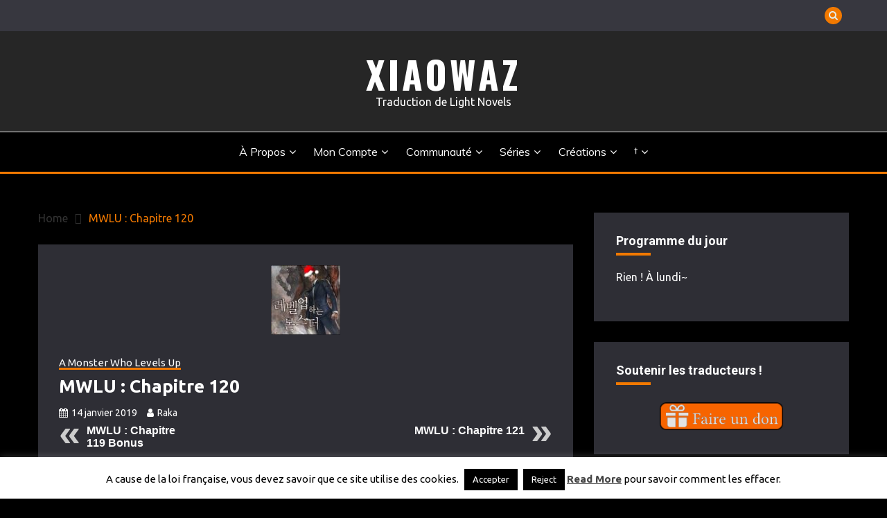

--- FILE ---
content_type: text/html; charset=UTF-8
request_url: https://xiaowaz.fr/articles/mwlu-chapitre-120/
body_size: 31783
content:
<!doctype html>
<html dir="ltr" lang="fr-FR" prefix="og: https://ogp.me/ns#">
<head>
	<meta charset="UTF-8">
	<meta name="viewport" content="width=device-width, initial-scale=1">
	<link rel="profile" href="https://gmpg.org/xfn/11">

	<title>MWLU : Chapitre 120 | Xiaowaz</title>
	<style>img:is([sizes="auto" i], [sizes^="auto," i]) { contain-intrinsic-size: 3000px 1500px }</style>
	
		<!-- All in One SEO 4.8.9 - aioseo.com -->
	<meta name="description" content="Chapitre du jour, bonjour ! Sae-Jin, qui ne sait plus où donner de la tête." />
	<meta name="robots" content="max-image-preview:large" />
	<meta name="author" content="Raka"/>
	<meta name="google-site-verification" content="google-site-verification=xQ2w3Yu6T_kB7B-9sCcqbVE1rpN41Zi6-49fXtdIsgU" />
	<link rel="canonical" href="https://xiaowaz.fr/articles/mwlu-chapitre-120/" />
	<meta name="generator" content="All in One SEO (AIOSEO) 4.8.9" />
		<meta property="og:locale" content="fr_FR" />
		<meta property="og:site_name" content="Xiao Novels" />
		<meta property="og:type" content="article" />
		<meta property="og:title" content="MWLU : Chapitre 120 | Xiaowaz" />
		<meta property="og:description" content="Chapitre du jour, bonjour ! Sae-Jin, qui ne sait plus où donner de la tête." />
		<meta property="og:url" content="https://xiaowaz.fr/articles/mwlu-chapitre-120/" />
		<meta property="fb:app_id" content="828282327307559" />
		<meta property="fb:admins" content="1565896317065894" />
		<meta property="og:image" content="https://xiaowaz.fr/wp-content/uploads/2018/12/mwlucouve.jpg" />
		<meta property="og:image:secure_url" content="https://xiaowaz.fr/wp-content/uploads/2018/12/mwlucouve.jpg" />
		<meta property="og:image:width" content="202" />
		<meta property="og:image:height" content="202" />
		<meta property="article:published_time" content="2019-01-14T22:16:27+00:00" />
		<meta property="article:modified_time" content="2019-01-16T18:41:09+00:00" />
		<meta property="article:publisher" content="https://www.facebook.com/xiaowaz/" />
		<meta name="twitter:card" content="summary" />
		<meta name="twitter:site" content="@Xiao_waz" />
		<meta name="twitter:title" content="MWLU : Chapitre 120 | Xiaowaz" />
		<meta name="twitter:description" content="Chapitre du jour, bonjour ! Sae-Jin, qui ne sait plus où donner de la tête." />
		<meta name="twitter:image" content="https://xiaowaz.fr/wp-content/uploads/2018/12/mwlucouve.jpg" />
		<script type="application/ld+json" class="aioseo-schema">
			{"@context":"https:\/\/schema.org","@graph":[{"@type":"Article","@id":"https:\/\/xiaowaz.fr\/articles\/mwlu-chapitre-120\/#article","name":"MWLU : Chapitre 120 | Xiaowaz","headline":"MWLU&nbsp;: Chapitre 120","author":{"@id":"https:\/\/xiaowaz.fr\/articles\/author\/raka\/#author"},"publisher":{"@id":"https:\/\/xiaowaz.fr\/#person"},"image":{"@type":"ImageObject","url":"https:\/\/xiaowaz.fr\/wp-content\/uploads\/2018\/12\/mwlucouve.jpg","width":202,"height":202},"datePublished":"2019-01-14T23:16:27+01:00","dateModified":"2019-01-16T19:41:09+01:00","inLanguage":"fr-FR","commentCount":16,"mainEntityOfPage":{"@id":"https:\/\/xiaowaz.fr\/articles\/mwlu-chapitre-120\/#webpage"},"isPartOf":{"@id":"https:\/\/xiaowaz.fr\/articles\/mwlu-chapitre-120\/#webpage"},"articleSection":"A Monster Who Levels Up"},{"@type":"BreadcrumbList","@id":"https:\/\/xiaowaz.fr\/articles\/mwlu-chapitre-120\/#breadcrumblist","itemListElement":[{"@type":"ListItem","@id":"https:\/\/xiaowaz.fr#listItem","position":1,"name":"Home","item":"https:\/\/xiaowaz.fr","nextItem":{"@type":"ListItem","@id":"https:\/\/xiaowaz.fr\/articles\/category\/pantheon\/#listItem","name":"4 : Panth\u00e9on"}},{"@type":"ListItem","@id":"https:\/\/xiaowaz.fr\/articles\/category\/pantheon\/#listItem","position":2,"name":"4 : Panth\u00e9on","item":"https:\/\/xiaowaz.fr\/articles\/category\/pantheon\/","nextItem":{"@type":"ListItem","@id":"https:\/\/xiaowaz.fr\/articles\/category\/pantheon\/mwlu\/#listItem","name":"A Monster Who Levels Up"},"previousItem":{"@type":"ListItem","@id":"https:\/\/xiaowaz.fr#listItem","name":"Home"}},{"@type":"ListItem","@id":"https:\/\/xiaowaz.fr\/articles\/category\/pantheon\/mwlu\/#listItem","position":3,"name":"A Monster Who Levels Up","item":"https:\/\/xiaowaz.fr\/articles\/category\/pantheon\/mwlu\/","nextItem":{"@type":"ListItem","@id":"https:\/\/xiaowaz.fr\/articles\/mwlu-chapitre-120\/#listItem","name":"MWLU&nbsp;: Chapitre 120"},"previousItem":{"@type":"ListItem","@id":"https:\/\/xiaowaz.fr\/articles\/category\/pantheon\/#listItem","name":"4 : Panth\u00e9on"}},{"@type":"ListItem","@id":"https:\/\/xiaowaz.fr\/articles\/mwlu-chapitre-120\/#listItem","position":4,"name":"MWLU&nbsp;: Chapitre 120","previousItem":{"@type":"ListItem","@id":"https:\/\/xiaowaz.fr\/articles\/category\/pantheon\/mwlu\/#listItem","name":"A Monster Who Levels Up"}}]},{"@type":"Person","@id":"https:\/\/xiaowaz.fr\/#person","name":"Wazouille","image":{"@type":"ImageObject","@id":"https:\/\/xiaowaz.fr\/articles\/mwlu-chapitre-120\/#personImage","url":"https:\/\/secure.gravatar.com\/avatar\/88d7e86855cd7d98aae65a7a66eb212286b3111bd19b63b42320e8905d6fbb4b?s=96&d=retro&r=r","width":96,"height":96,"caption":"Wazouille"}},{"@type":"Person","@id":"https:\/\/xiaowaz.fr\/articles\/author\/raka\/#author","url":"https:\/\/xiaowaz.fr\/articles\/author\/raka\/","name":"Raka","image":{"@type":"ImageObject","@id":"https:\/\/xiaowaz.fr\/articles\/mwlu-chapitre-120\/#authorImage","url":"https:\/\/xiaowaz.fr\/wp-content\/uploads\/2018\/08\/Raka_avatar-96x96.jpg","width":96,"height":96,"caption":"Raka"}},{"@type":"WebPage","@id":"https:\/\/xiaowaz.fr\/articles\/mwlu-chapitre-120\/#webpage","url":"https:\/\/xiaowaz.fr\/articles\/mwlu-chapitre-120\/","name":"MWLU : Chapitre 120 | Xiaowaz","description":"Chapitre du jour, bonjour ! Sae-Jin, qui ne sait plus o\u00f9 donner de la t\u00eate.","inLanguage":"fr-FR","isPartOf":{"@id":"https:\/\/xiaowaz.fr\/#website"},"breadcrumb":{"@id":"https:\/\/xiaowaz.fr\/articles\/mwlu-chapitre-120\/#breadcrumblist"},"author":{"@id":"https:\/\/xiaowaz.fr\/articles\/author\/raka\/#author"},"creator":{"@id":"https:\/\/xiaowaz.fr\/articles\/author\/raka\/#author"},"image":{"@type":"ImageObject","url":"https:\/\/xiaowaz.fr\/wp-content\/uploads\/2018\/12\/mwlucouve.jpg","@id":"https:\/\/xiaowaz.fr\/articles\/mwlu-chapitre-120\/#mainImage","width":202,"height":202},"primaryImageOfPage":{"@id":"https:\/\/xiaowaz.fr\/articles\/mwlu-chapitre-120\/#mainImage"},"datePublished":"2019-01-14T23:16:27+01:00","dateModified":"2019-01-16T19:41:09+01:00"},{"@type":"WebSite","@id":"https:\/\/xiaowaz.fr\/#website","url":"https:\/\/xiaowaz.fr\/","name":"Xiaowaz","description":"Traduction de Light Novels","inLanguage":"fr-FR","publisher":{"@id":"https:\/\/xiaowaz.fr\/#person"}}]}
		</script>
		<!-- All in One SEO -->

<link rel='dns-prefetch' href='//fonts.googleapis.com' />
<link rel="alternate" type="application/rss+xml" title="Xiaowaz &raquo; Flux" href="https://xiaowaz.fr/feed/" />
<link rel="alternate" type="application/rss+xml" title="Xiaowaz &raquo; Flux des commentaires" href="https://xiaowaz.fr/comments/feed/" />
<link rel="alternate" type="application/rss+xml" title="Xiaowaz &raquo; MWLU&nbsp;: Chapitre 120 Flux des commentaires" href="https://xiaowaz.fr/articles/mwlu-chapitre-120/feed/" />
		<!-- This site uses the Google Analytics by MonsterInsights plugin v9.9.0 - Using Analytics tracking - https://www.monsterinsights.com/ -->
							<script src="//www.googletagmanager.com/gtag/js?id=G-SK1K85K45X"  data-cfasync="false" data-wpfc-render="false" async></script>
			<script data-cfasync="false" data-wpfc-render="false">
				var mi_version = '9.9.0';
				var mi_track_user = true;
				var mi_no_track_reason = '';
								var MonsterInsightsDefaultLocations = {"page_location":"https:\/\/xiaowaz.fr\/articles\/mwlu-chapitre-120\/"};
								if ( typeof MonsterInsightsPrivacyGuardFilter === 'function' ) {
					var MonsterInsightsLocations = (typeof MonsterInsightsExcludeQuery === 'object') ? MonsterInsightsPrivacyGuardFilter( MonsterInsightsExcludeQuery ) : MonsterInsightsPrivacyGuardFilter( MonsterInsightsDefaultLocations );
				} else {
					var MonsterInsightsLocations = (typeof MonsterInsightsExcludeQuery === 'object') ? MonsterInsightsExcludeQuery : MonsterInsightsDefaultLocations;
				}

								var disableStrs = [
										'ga-disable-G-SK1K85K45X',
									];

				/* Function to detect opted out users */
				function __gtagTrackerIsOptedOut() {
					for (var index = 0; index < disableStrs.length; index++) {
						if (document.cookie.indexOf(disableStrs[index] + '=true') > -1) {
							return true;
						}
					}

					return false;
				}

				/* Disable tracking if the opt-out cookie exists. */
				if (__gtagTrackerIsOptedOut()) {
					for (var index = 0; index < disableStrs.length; index++) {
						window[disableStrs[index]] = true;
					}
				}

				/* Opt-out function */
				function __gtagTrackerOptout() {
					for (var index = 0; index < disableStrs.length; index++) {
						document.cookie = disableStrs[index] + '=true; expires=Thu, 31 Dec 2099 23:59:59 UTC; path=/';
						window[disableStrs[index]] = true;
					}
				}

				if ('undefined' === typeof gaOptout) {
					function gaOptout() {
						__gtagTrackerOptout();
					}
				}
								window.dataLayer = window.dataLayer || [];

				window.MonsterInsightsDualTracker = {
					helpers: {},
					trackers: {},
				};
				if (mi_track_user) {
					function __gtagDataLayer() {
						dataLayer.push(arguments);
					}

					function __gtagTracker(type, name, parameters) {
						if (!parameters) {
							parameters = {};
						}

						if (parameters.send_to) {
							__gtagDataLayer.apply(null, arguments);
							return;
						}

						if (type === 'event') {
														parameters.send_to = monsterinsights_frontend.v4_id;
							var hookName = name;
							if (typeof parameters['event_category'] !== 'undefined') {
								hookName = parameters['event_category'] + ':' + name;
							}

							if (typeof MonsterInsightsDualTracker.trackers[hookName] !== 'undefined') {
								MonsterInsightsDualTracker.trackers[hookName](parameters);
							} else {
								__gtagDataLayer('event', name, parameters);
							}
							
						} else {
							__gtagDataLayer.apply(null, arguments);
						}
					}

					__gtagTracker('js', new Date());
					__gtagTracker('set', {
						'developer_id.dZGIzZG': true,
											});
					if ( MonsterInsightsLocations.page_location ) {
						__gtagTracker('set', MonsterInsightsLocations);
					}
										__gtagTracker('config', 'G-SK1K85K45X', {"forceSSL":"true","anonymize_ip":"true","link_attribution":"true"} );
										window.gtag = __gtagTracker;										(function () {
						/* https://developers.google.com/analytics/devguides/collection/analyticsjs/ */
						/* ga and __gaTracker compatibility shim. */
						var noopfn = function () {
							return null;
						};
						var newtracker = function () {
							return new Tracker();
						};
						var Tracker = function () {
							return null;
						};
						var p = Tracker.prototype;
						p.get = noopfn;
						p.set = noopfn;
						p.send = function () {
							var args = Array.prototype.slice.call(arguments);
							args.unshift('send');
							__gaTracker.apply(null, args);
						};
						var __gaTracker = function () {
							var len = arguments.length;
							if (len === 0) {
								return;
							}
							var f = arguments[len - 1];
							if (typeof f !== 'object' || f === null || typeof f.hitCallback !== 'function') {
								if ('send' === arguments[0]) {
									var hitConverted, hitObject = false, action;
									if ('event' === arguments[1]) {
										if ('undefined' !== typeof arguments[3]) {
											hitObject = {
												'eventAction': arguments[3],
												'eventCategory': arguments[2],
												'eventLabel': arguments[4],
												'value': arguments[5] ? arguments[5] : 1,
											}
										}
									}
									if ('pageview' === arguments[1]) {
										if ('undefined' !== typeof arguments[2]) {
											hitObject = {
												'eventAction': 'page_view',
												'page_path': arguments[2],
											}
										}
									}
									if (typeof arguments[2] === 'object') {
										hitObject = arguments[2];
									}
									if (typeof arguments[5] === 'object') {
										Object.assign(hitObject, arguments[5]);
									}
									if ('undefined' !== typeof arguments[1].hitType) {
										hitObject = arguments[1];
										if ('pageview' === hitObject.hitType) {
											hitObject.eventAction = 'page_view';
										}
									}
									if (hitObject) {
										action = 'timing' === arguments[1].hitType ? 'timing_complete' : hitObject.eventAction;
										hitConverted = mapArgs(hitObject);
										__gtagTracker('event', action, hitConverted);
									}
								}
								return;
							}

							function mapArgs(args) {
								var arg, hit = {};
								var gaMap = {
									'eventCategory': 'event_category',
									'eventAction': 'event_action',
									'eventLabel': 'event_label',
									'eventValue': 'event_value',
									'nonInteraction': 'non_interaction',
									'timingCategory': 'event_category',
									'timingVar': 'name',
									'timingValue': 'value',
									'timingLabel': 'event_label',
									'page': 'page_path',
									'location': 'page_location',
									'title': 'page_title',
									'referrer' : 'page_referrer',
								};
								for (arg in args) {
																		if (!(!args.hasOwnProperty(arg) || !gaMap.hasOwnProperty(arg))) {
										hit[gaMap[arg]] = args[arg];
									} else {
										hit[arg] = args[arg];
									}
								}
								return hit;
							}

							try {
								f.hitCallback();
							} catch (ex) {
							}
						};
						__gaTracker.create = newtracker;
						__gaTracker.getByName = newtracker;
						__gaTracker.getAll = function () {
							return [];
						};
						__gaTracker.remove = noopfn;
						__gaTracker.loaded = true;
						window['__gaTracker'] = __gaTracker;
					})();
									} else {
										console.log("");
					(function () {
						function __gtagTracker() {
							return null;
						}

						window['__gtagTracker'] = __gtagTracker;
						window['gtag'] = __gtagTracker;
					})();
									}
			</script>
			
							<!-- / Google Analytics by MonsterInsights -->
		<script>
window._wpemojiSettings = {"baseUrl":"https:\/\/s.w.org\/images\/core\/emoji\/16.0.1\/72x72\/","ext":".png","svgUrl":"https:\/\/s.w.org\/images\/core\/emoji\/16.0.1\/svg\/","svgExt":".svg","source":{"concatemoji":"https:\/\/xiaowaz.fr\/wp-includes\/js\/wp-emoji-release.min.js?ver=4062c7a1b0d2d5092281554bf8846940"}};
/*! This file is auto-generated */
!function(s,n){var o,i,e;function c(e){try{var t={supportTests:e,timestamp:(new Date).valueOf()};sessionStorage.setItem(o,JSON.stringify(t))}catch(e){}}function p(e,t,n){e.clearRect(0,0,e.canvas.width,e.canvas.height),e.fillText(t,0,0);var t=new Uint32Array(e.getImageData(0,0,e.canvas.width,e.canvas.height).data),a=(e.clearRect(0,0,e.canvas.width,e.canvas.height),e.fillText(n,0,0),new Uint32Array(e.getImageData(0,0,e.canvas.width,e.canvas.height).data));return t.every(function(e,t){return e===a[t]})}function u(e,t){e.clearRect(0,0,e.canvas.width,e.canvas.height),e.fillText(t,0,0);for(var n=e.getImageData(16,16,1,1),a=0;a<n.data.length;a++)if(0!==n.data[a])return!1;return!0}function f(e,t,n,a){switch(t){case"flag":return n(e,"\ud83c\udff3\ufe0f\u200d\u26a7\ufe0f","\ud83c\udff3\ufe0f\u200b\u26a7\ufe0f")?!1:!n(e,"\ud83c\udde8\ud83c\uddf6","\ud83c\udde8\u200b\ud83c\uddf6")&&!n(e,"\ud83c\udff4\udb40\udc67\udb40\udc62\udb40\udc65\udb40\udc6e\udb40\udc67\udb40\udc7f","\ud83c\udff4\u200b\udb40\udc67\u200b\udb40\udc62\u200b\udb40\udc65\u200b\udb40\udc6e\u200b\udb40\udc67\u200b\udb40\udc7f");case"emoji":return!a(e,"\ud83e\udedf")}return!1}function g(e,t,n,a){var r="undefined"!=typeof WorkerGlobalScope&&self instanceof WorkerGlobalScope?new OffscreenCanvas(300,150):s.createElement("canvas"),o=r.getContext("2d",{willReadFrequently:!0}),i=(o.textBaseline="top",o.font="600 32px Arial",{});return e.forEach(function(e){i[e]=t(o,e,n,a)}),i}function t(e){var t=s.createElement("script");t.src=e,t.defer=!0,s.head.appendChild(t)}"undefined"!=typeof Promise&&(o="wpEmojiSettingsSupports",i=["flag","emoji"],n.supports={everything:!0,everythingExceptFlag:!0},e=new Promise(function(e){s.addEventListener("DOMContentLoaded",e,{once:!0})}),new Promise(function(t){var n=function(){try{var e=JSON.parse(sessionStorage.getItem(o));if("object"==typeof e&&"number"==typeof e.timestamp&&(new Date).valueOf()<e.timestamp+604800&&"object"==typeof e.supportTests)return e.supportTests}catch(e){}return null}();if(!n){if("undefined"!=typeof Worker&&"undefined"!=typeof OffscreenCanvas&&"undefined"!=typeof URL&&URL.createObjectURL&&"undefined"!=typeof Blob)try{var e="postMessage("+g.toString()+"("+[JSON.stringify(i),f.toString(),p.toString(),u.toString()].join(",")+"));",a=new Blob([e],{type:"text/javascript"}),r=new Worker(URL.createObjectURL(a),{name:"wpTestEmojiSupports"});return void(r.onmessage=function(e){c(n=e.data),r.terminate(),t(n)})}catch(e){}c(n=g(i,f,p,u))}t(n)}).then(function(e){for(var t in e)n.supports[t]=e[t],n.supports.everything=n.supports.everything&&n.supports[t],"flag"!==t&&(n.supports.everythingExceptFlag=n.supports.everythingExceptFlag&&n.supports[t]);n.supports.everythingExceptFlag=n.supports.everythingExceptFlag&&!n.supports.flag,n.DOMReady=!1,n.readyCallback=function(){n.DOMReady=!0}}).then(function(){return e}).then(function(){var e;n.supports.everything||(n.readyCallback(),(e=n.source||{}).concatemoji?t(e.concatemoji):e.wpemoji&&e.twemoji&&(t(e.twemoji),t(e.wpemoji)))}))}((window,document),window._wpemojiSettings);
</script>
<link rel='stylesheet' id='custom-progressbar-bootstrap-style-css' href='https://xiaowaz.fr/wp-content/plugins/custom-progress-bar/css/custom.bootstrap.css?ver=4062c7a1b0d2d5092281554bf8846940' media='all' />
<link rel='stylesheet' id='custom-progressbar-plugin-style-css' href='https://xiaowaz.fr/wp-content/plugins/custom-progress-bar/custom-progressbar.css?ver=4062c7a1b0d2d5092281554bf8846940' media='all' />
<link rel='stylesheet' id='mci-footnotes-jquery-tooltips-pagelayout-none-css' href='https://xiaowaz.fr/wp-content/plugins/footnotes/css/footnotes-jqttbrpl0.min.css?ver=2.7.3' media='all' />
<style id='wp-emoji-styles-inline-css'>

	img.wp-smiley, img.emoji {
		display: inline !important;
		border: none !important;
		box-shadow: none !important;
		height: 1em !important;
		width: 1em !important;
		margin: 0 0.07em !important;
		vertical-align: -0.1em !important;
		background: none !important;
		padding: 0 !important;
	}
</style>
<link rel='stylesheet' id='wp-block-library-css' href='https://xiaowaz.fr/wp-includes/css/dist/block-library/style.min.css?ver=4062c7a1b0d2d5092281554bf8846940' media='all' />
<style id='wp-block-library-theme-inline-css'>
.wp-block-audio :where(figcaption){color:#555;font-size:13px;text-align:center}.is-dark-theme .wp-block-audio :where(figcaption){color:#ffffffa6}.wp-block-audio{margin:0 0 1em}.wp-block-code{border:1px solid #ccc;border-radius:4px;font-family:Menlo,Consolas,monaco,monospace;padding:.8em 1em}.wp-block-embed :where(figcaption){color:#555;font-size:13px;text-align:center}.is-dark-theme .wp-block-embed :where(figcaption){color:#ffffffa6}.wp-block-embed{margin:0 0 1em}.blocks-gallery-caption{color:#555;font-size:13px;text-align:center}.is-dark-theme .blocks-gallery-caption{color:#ffffffa6}:root :where(.wp-block-image figcaption){color:#555;font-size:13px;text-align:center}.is-dark-theme :root :where(.wp-block-image figcaption){color:#ffffffa6}.wp-block-image{margin:0 0 1em}.wp-block-pullquote{border-bottom:4px solid;border-top:4px solid;color:currentColor;margin-bottom:1.75em}.wp-block-pullquote cite,.wp-block-pullquote footer,.wp-block-pullquote__citation{color:currentColor;font-size:.8125em;font-style:normal;text-transform:uppercase}.wp-block-quote{border-left:.25em solid;margin:0 0 1.75em;padding-left:1em}.wp-block-quote cite,.wp-block-quote footer{color:currentColor;font-size:.8125em;font-style:normal;position:relative}.wp-block-quote:where(.has-text-align-right){border-left:none;border-right:.25em solid;padding-left:0;padding-right:1em}.wp-block-quote:where(.has-text-align-center){border:none;padding-left:0}.wp-block-quote.is-large,.wp-block-quote.is-style-large,.wp-block-quote:where(.is-style-plain){border:none}.wp-block-search .wp-block-search__label{font-weight:700}.wp-block-search__button{border:1px solid #ccc;padding:.375em .625em}:where(.wp-block-group.has-background){padding:1.25em 2.375em}.wp-block-separator.has-css-opacity{opacity:.4}.wp-block-separator{border:none;border-bottom:2px solid;margin-left:auto;margin-right:auto}.wp-block-separator.has-alpha-channel-opacity{opacity:1}.wp-block-separator:not(.is-style-wide):not(.is-style-dots){width:100px}.wp-block-separator.has-background:not(.is-style-dots){border-bottom:none;height:1px}.wp-block-separator.has-background:not(.is-style-wide):not(.is-style-dots){height:2px}.wp-block-table{margin:0 0 1em}.wp-block-table td,.wp-block-table th{word-break:normal}.wp-block-table :where(figcaption){color:#555;font-size:13px;text-align:center}.is-dark-theme .wp-block-table :where(figcaption){color:#ffffffa6}.wp-block-video :where(figcaption){color:#555;font-size:13px;text-align:center}.is-dark-theme .wp-block-video :where(figcaption){color:#ffffffa6}.wp-block-video{margin:0 0 1em}:root :where(.wp-block-template-part.has-background){margin-bottom:0;margin-top:0;padding:1.25em 2.375em}
</style>
<style id='classic-theme-styles-inline-css'>
/*! This file is auto-generated */
.wp-block-button__link{color:#fff;background-color:#32373c;border-radius:9999px;box-shadow:none;text-decoration:none;padding:calc(.667em + 2px) calc(1.333em + 2px);font-size:1.125em}.wp-block-file__button{background:#32373c;color:#fff;text-decoration:none}
</style>
<style id='global-styles-inline-css'>
:root{--wp--preset--aspect-ratio--square: 1;--wp--preset--aspect-ratio--4-3: 4/3;--wp--preset--aspect-ratio--3-4: 3/4;--wp--preset--aspect-ratio--3-2: 3/2;--wp--preset--aspect-ratio--2-3: 2/3;--wp--preset--aspect-ratio--16-9: 16/9;--wp--preset--aspect-ratio--9-16: 9/16;--wp--preset--color--black: #000000;--wp--preset--color--cyan-bluish-gray: #abb8c3;--wp--preset--color--white: #ffffff;--wp--preset--color--pale-pink: #f78da7;--wp--preset--color--vivid-red: #cf2e2e;--wp--preset--color--luminous-vivid-orange: #ff6900;--wp--preset--color--luminous-vivid-amber: #fcb900;--wp--preset--color--light-green-cyan: #7bdcb5;--wp--preset--color--vivid-green-cyan: #00d084;--wp--preset--color--pale-cyan-blue: #8ed1fc;--wp--preset--color--vivid-cyan-blue: #0693e3;--wp--preset--color--vivid-purple: #9b51e0;--wp--preset--gradient--vivid-cyan-blue-to-vivid-purple: linear-gradient(135deg,rgba(6,147,227,1) 0%,rgb(155,81,224) 100%);--wp--preset--gradient--light-green-cyan-to-vivid-green-cyan: linear-gradient(135deg,rgb(122,220,180) 0%,rgb(0,208,130) 100%);--wp--preset--gradient--luminous-vivid-amber-to-luminous-vivid-orange: linear-gradient(135deg,rgba(252,185,0,1) 0%,rgba(255,105,0,1) 100%);--wp--preset--gradient--luminous-vivid-orange-to-vivid-red: linear-gradient(135deg,rgba(255,105,0,1) 0%,rgb(207,46,46) 100%);--wp--preset--gradient--very-light-gray-to-cyan-bluish-gray: linear-gradient(135deg,rgb(238,238,238) 0%,rgb(169,184,195) 100%);--wp--preset--gradient--cool-to-warm-spectrum: linear-gradient(135deg,rgb(74,234,220) 0%,rgb(151,120,209) 20%,rgb(207,42,186) 40%,rgb(238,44,130) 60%,rgb(251,105,98) 80%,rgb(254,248,76) 100%);--wp--preset--gradient--blush-light-purple: linear-gradient(135deg,rgb(255,206,236) 0%,rgb(152,150,240) 100%);--wp--preset--gradient--blush-bordeaux: linear-gradient(135deg,rgb(254,205,165) 0%,rgb(254,45,45) 50%,rgb(107,0,62) 100%);--wp--preset--gradient--luminous-dusk: linear-gradient(135deg,rgb(255,203,112) 0%,rgb(199,81,192) 50%,rgb(65,88,208) 100%);--wp--preset--gradient--pale-ocean: linear-gradient(135deg,rgb(255,245,203) 0%,rgb(182,227,212) 50%,rgb(51,167,181) 100%);--wp--preset--gradient--electric-grass: linear-gradient(135deg,rgb(202,248,128) 0%,rgb(113,206,126) 100%);--wp--preset--gradient--midnight: linear-gradient(135deg,rgb(2,3,129) 0%,rgb(40,116,252) 100%);--wp--preset--font-size--small: 16px;--wp--preset--font-size--medium: 20px;--wp--preset--font-size--large: 25px;--wp--preset--font-size--x-large: 42px;--wp--preset--font-size--larger: 35px;--wp--preset--spacing--20: 0.44rem;--wp--preset--spacing--30: 0.67rem;--wp--preset--spacing--40: 1rem;--wp--preset--spacing--50: 1.5rem;--wp--preset--spacing--60: 2.25rem;--wp--preset--spacing--70: 3.38rem;--wp--preset--spacing--80: 5.06rem;--wp--preset--shadow--natural: 6px 6px 9px rgba(0, 0, 0, 0.2);--wp--preset--shadow--deep: 12px 12px 50px rgba(0, 0, 0, 0.4);--wp--preset--shadow--sharp: 6px 6px 0px rgba(0, 0, 0, 0.2);--wp--preset--shadow--outlined: 6px 6px 0px -3px rgba(255, 255, 255, 1), 6px 6px rgba(0, 0, 0, 1);--wp--preset--shadow--crisp: 6px 6px 0px rgba(0, 0, 0, 1);}:where(.is-layout-flex){gap: 0.5em;}:where(.is-layout-grid){gap: 0.5em;}body .is-layout-flex{display: flex;}.is-layout-flex{flex-wrap: wrap;align-items: center;}.is-layout-flex > :is(*, div){margin: 0;}body .is-layout-grid{display: grid;}.is-layout-grid > :is(*, div){margin: 0;}:where(.wp-block-columns.is-layout-flex){gap: 2em;}:where(.wp-block-columns.is-layout-grid){gap: 2em;}:where(.wp-block-post-template.is-layout-flex){gap: 1.25em;}:where(.wp-block-post-template.is-layout-grid){gap: 1.25em;}.has-black-color{color: var(--wp--preset--color--black) !important;}.has-cyan-bluish-gray-color{color: var(--wp--preset--color--cyan-bluish-gray) !important;}.has-white-color{color: var(--wp--preset--color--white) !important;}.has-pale-pink-color{color: var(--wp--preset--color--pale-pink) !important;}.has-vivid-red-color{color: var(--wp--preset--color--vivid-red) !important;}.has-luminous-vivid-orange-color{color: var(--wp--preset--color--luminous-vivid-orange) !important;}.has-luminous-vivid-amber-color{color: var(--wp--preset--color--luminous-vivid-amber) !important;}.has-light-green-cyan-color{color: var(--wp--preset--color--light-green-cyan) !important;}.has-vivid-green-cyan-color{color: var(--wp--preset--color--vivid-green-cyan) !important;}.has-pale-cyan-blue-color{color: var(--wp--preset--color--pale-cyan-blue) !important;}.has-vivid-cyan-blue-color{color: var(--wp--preset--color--vivid-cyan-blue) !important;}.has-vivid-purple-color{color: var(--wp--preset--color--vivid-purple) !important;}.has-black-background-color{background-color: var(--wp--preset--color--black) !important;}.has-cyan-bluish-gray-background-color{background-color: var(--wp--preset--color--cyan-bluish-gray) !important;}.has-white-background-color{background-color: var(--wp--preset--color--white) !important;}.has-pale-pink-background-color{background-color: var(--wp--preset--color--pale-pink) !important;}.has-vivid-red-background-color{background-color: var(--wp--preset--color--vivid-red) !important;}.has-luminous-vivid-orange-background-color{background-color: var(--wp--preset--color--luminous-vivid-orange) !important;}.has-luminous-vivid-amber-background-color{background-color: var(--wp--preset--color--luminous-vivid-amber) !important;}.has-light-green-cyan-background-color{background-color: var(--wp--preset--color--light-green-cyan) !important;}.has-vivid-green-cyan-background-color{background-color: var(--wp--preset--color--vivid-green-cyan) !important;}.has-pale-cyan-blue-background-color{background-color: var(--wp--preset--color--pale-cyan-blue) !important;}.has-vivid-cyan-blue-background-color{background-color: var(--wp--preset--color--vivid-cyan-blue) !important;}.has-vivid-purple-background-color{background-color: var(--wp--preset--color--vivid-purple) !important;}.has-black-border-color{border-color: var(--wp--preset--color--black) !important;}.has-cyan-bluish-gray-border-color{border-color: var(--wp--preset--color--cyan-bluish-gray) !important;}.has-white-border-color{border-color: var(--wp--preset--color--white) !important;}.has-pale-pink-border-color{border-color: var(--wp--preset--color--pale-pink) !important;}.has-vivid-red-border-color{border-color: var(--wp--preset--color--vivid-red) !important;}.has-luminous-vivid-orange-border-color{border-color: var(--wp--preset--color--luminous-vivid-orange) !important;}.has-luminous-vivid-amber-border-color{border-color: var(--wp--preset--color--luminous-vivid-amber) !important;}.has-light-green-cyan-border-color{border-color: var(--wp--preset--color--light-green-cyan) !important;}.has-vivid-green-cyan-border-color{border-color: var(--wp--preset--color--vivid-green-cyan) !important;}.has-pale-cyan-blue-border-color{border-color: var(--wp--preset--color--pale-cyan-blue) !important;}.has-vivid-cyan-blue-border-color{border-color: var(--wp--preset--color--vivid-cyan-blue) !important;}.has-vivid-purple-border-color{border-color: var(--wp--preset--color--vivid-purple) !important;}.has-vivid-cyan-blue-to-vivid-purple-gradient-background{background: var(--wp--preset--gradient--vivid-cyan-blue-to-vivid-purple) !important;}.has-light-green-cyan-to-vivid-green-cyan-gradient-background{background: var(--wp--preset--gradient--light-green-cyan-to-vivid-green-cyan) !important;}.has-luminous-vivid-amber-to-luminous-vivid-orange-gradient-background{background: var(--wp--preset--gradient--luminous-vivid-amber-to-luminous-vivid-orange) !important;}.has-luminous-vivid-orange-to-vivid-red-gradient-background{background: var(--wp--preset--gradient--luminous-vivid-orange-to-vivid-red) !important;}.has-very-light-gray-to-cyan-bluish-gray-gradient-background{background: var(--wp--preset--gradient--very-light-gray-to-cyan-bluish-gray) !important;}.has-cool-to-warm-spectrum-gradient-background{background: var(--wp--preset--gradient--cool-to-warm-spectrum) !important;}.has-blush-light-purple-gradient-background{background: var(--wp--preset--gradient--blush-light-purple) !important;}.has-blush-bordeaux-gradient-background{background: var(--wp--preset--gradient--blush-bordeaux) !important;}.has-luminous-dusk-gradient-background{background: var(--wp--preset--gradient--luminous-dusk) !important;}.has-pale-ocean-gradient-background{background: var(--wp--preset--gradient--pale-ocean) !important;}.has-electric-grass-gradient-background{background: var(--wp--preset--gradient--electric-grass) !important;}.has-midnight-gradient-background{background: var(--wp--preset--gradient--midnight) !important;}.has-small-font-size{font-size: var(--wp--preset--font-size--small) !important;}.has-medium-font-size{font-size: var(--wp--preset--font-size--medium) !important;}.has-large-font-size{font-size: var(--wp--preset--font-size--large) !important;}.has-x-large-font-size{font-size: var(--wp--preset--font-size--x-large) !important;}
:where(.wp-block-post-template.is-layout-flex){gap: 1.25em;}:where(.wp-block-post-template.is-layout-grid){gap: 1.25em;}
:where(.wp-block-columns.is-layout-flex){gap: 2em;}:where(.wp-block-columns.is-layout-grid){gap: 2em;}
:root :where(.wp-block-pullquote){font-size: 1.5em;line-height: 1.6;}
</style>
<link rel='stylesheet' id='titan-adminbar-styles-css' href='https://xiaowaz.fr/wp-content/plugins/anti-spam/assets/css/admin-bar.css?ver=7.4.0' media='all' />
<link rel='stylesheet' id='cookie-law-info-css' href='https://xiaowaz.fr/wp-content/plugins/cookie-law-info/legacy/public/css/cookie-law-info-public.css?ver=3.3.6' media='all' />
<link rel='stylesheet' id='cookie-law-info-gdpr-css' href='https://xiaowaz.fr/wp-content/plugins/cookie-law-info/legacy/public/css/cookie-law-info-gdpr.css?ver=3.3.6' media='all' />
<link rel='stylesheet' id='email-subscribers-css' href='https://xiaowaz.fr/wp-content/plugins/email-subscribers/lite/public/css/email-subscribers-public.css?ver=5.9.8' media='all' />
<link rel='stylesheet' id='wmhr-style-css' href='https://xiaowaz.fr/wp-content/plugins/horizontal-line-styles/hr-style.css?ver=4062c7a1b0d2d5092281554bf8846940' media='all' />
<style id='wmhr-style-inline-css'>

				body hr{        
         				border-top: 1px solid #8c8b8b;
         				width: 100%;
       				margin-right: auto;
         			margin-left:auto;;
               			}
</style>
<link rel='stylesheet' id='wp-discord-css' href='https://xiaowaz.fr/wp-content/plugins/wp-discord/public/css/wp-discord.css?ver=0.4.3' media='all' />
<link rel='stylesheet' id='wp-polls-css' href='https://xiaowaz.fr/wp-content/plugins/wp-polls/polls-css.css?ver=2.77.3' media='all' />
<style id='wp-polls-inline-css'>
.wp-polls .pollbar {
	margin: 1px;
	font-size: 6px;
	line-height: 8px;
	height: 8px;
	background: #d19030;
	border: 1px solid #c8c8c8;
}

</style>
<link rel='stylesheet' id='wp-post-navigation-style-css' href='https://xiaowaz.fr/wp-content/plugins/wp-post-navigation/style.css?ver=4062c7a1b0d2d5092281554bf8846940' media='all' />
<link rel='stylesheet' id='Ubuntu:400,400italic,500,700-css' href='//fonts.googleapis.com/css?family=Ubuntu%3A400%2C400italic%2C500%2C700&#038;ver=4062c7a1b0d2d5092281554bf8846940' media='all' />
<link rel='stylesheet' id='Muli:400,300italic,300-css' href='//fonts.googleapis.com/css?family=Muli%3A400%2C300italic%2C300&#038;ver=4062c7a1b0d2d5092281554bf8846940' media='all' />
<link rel='stylesheet' id='Roboto:400,500,300,700,400italic-css' href='//fonts.googleapis.com/css?family=Roboto%3A400%2C500%2C300%2C700%2C400italic&#038;ver=4062c7a1b0d2d5092281554bf8846940' media='all' />
<link rel='stylesheet' id='Oswald:400,300,700-css' href='//fonts.googleapis.com/css?family=Oswald%3A400%2C300%2C700&#038;ver=4062c7a1b0d2d5092281554bf8846940' media='all' />
<link rel='stylesheet' id='font-awesome-css' href='https://xiaowaz.fr/wp-content/themes/fairy-premium/candidthemes/assets/framework/Font-Awesome/css/font-awesome.min.css?ver=1.0.0' media='all' />
<link rel='stylesheet' id='slick-css' href='https://xiaowaz.fr/wp-content/themes/fairy-premium/candidthemes/assets/framework/slick/slick.css?ver=1.0.0' media='all' />
<link rel='stylesheet' id='slick-theme-css' href='https://xiaowaz.fr/wp-content/themes/fairy-premium/candidthemes/assets/framework/slick/slick-theme.css?ver=1.0.0' media='all' />
<link rel='stylesheet' id='fairy-style-css' href='https://xiaowaz.fr/wp-content/themes/fairy-premium/style.css?ver=1.0.0' media='all' />
<style id='fairy-style-inline-css'>
.primary-color, p a, h1 a, h2 a, h3 a, h4 a, h5 a, .author-title a, figure a, table a, span a, strong a, li a, h1 a, .btn-primary-border, .main-navigation #primary-menu > li > a:hover, .widget-area .widget a:hover, .widget-area .widget a:focus, .card-bg-image .card_body a:hover, .main-navigation #primary-menu > li.focus > a, .category-label-group a:hover, .card_title a:hover, .card-blog-post .entry-meta a:hover, .site-title a:visited, .post-navigation .nav-links > * a:hover, .post-navigation .nav-links > * a:focus, .wp-block-button.is-style-outline .wp-block-button__link, .error-404-title, .ct-dark-mode a:hover, .ct-dark-mode .widget ul li a:hover, .ct-dark-mode .widget-area .widget ul li a:hover, .ct-dark-mode .post-navigation .nav-links > * a, .ct-dark-mode .author-wrapper .author-title a, .ct-dark-mode .wp-calendar-nav a, .site-footer a:hover, .top-header-toggle-btn, .woocommerce ul.products li.product .woocommerce-loop-category__title:hover, .woocommerce ul.products li.product .woocommerce-loop-product__title:hover, .woocommerce ul.products li.product h3:hover, .entry-content dl a, .entry-content table a, .entry-content ul a, .breadcrumb-trail .trial-items a:hover, .breadcrumbs ul a:hover, .breadcrumb-trail .trial-items .trial-end a, .breadcrumbs ul li:last-child a, .comment-list .comment .comment-body a, .comment-list .comment .comment-body .comment-metadata a.comment-edit-link { color: #f27900; }.primary-bg, .btn-primary, .main-navigation ul ul a, #secondary .widget .widget-title:after, #primary .widget .widget-title:after,.fairy-before-footer-widgets .widget .widget-title:after,.fairy-after-slider-widgets .widget .widget-title:after, .search-form .search-submit, .category-label-group a:after, .posts-navigation .nav-links a, .category-label-group.bg-label a, .wp-block-button__link, .wp-block-button.is-style-outline .wp-block-button__link:hover, button, input[type="button"], input[type="reset"], input[type="submit"], .pagination .page-numbers.current, .pagination .page-numbers:hover, table #today, .tagcloud .tag-cloud-link:hover, .footer-go-to-top,  .fairy-menu-social a.website, #masthead #primary-menu.off_canva_nav > .close-nav, .woocommerce ul.products li.product .button,
.woocommerce #respond input#submit.alt, .woocommerce a.button.alt, .woocommerce button.button.alt, .woocommerce input.button.alt,
.woocommerce #respond input#submit.alt.disabled, .woocommerce #respond input#submit.alt.disabled:hover, .woocommerce #respond input#submit.alt:disabled, .woocommerce #respond input#submit.alt:disabled:hover, .woocommerce #respond input#submit.alt:disabled[disabled], .woocommerce #respond input#submit.alt:disabled[disabled]:hover, .woocommerce a.button.alt.disabled, .woocommerce a.button.alt.disabled:hover, .woocommerce a.button.alt:disabled, .woocommerce a.button.alt:disabled:hover, .woocommerce a.button.alt:disabled[disabled], .woocommerce a.button.alt:disabled[disabled]:hover, .woocommerce button.button.alt.disabled, .woocommerce button.button.alt.disabled:hover, .woocommerce button.button.alt:disabled, .woocommerce button.button.alt:disabled:hover, .woocommerce button.button.alt:disabled[disabled], .woocommerce button.button.alt:disabled[disabled]:hover, .woocommerce input.button.alt.disabled, .woocommerce input.button.alt.disabled:hover, .woocommerce input.button.alt:disabled, .woocommerce input.button.alt:disabled:hover, .woocommerce input.button.alt:disabled[disabled], .woocommerce input.button.alt:disabled[disabled]:hover, .woocommerce .widget_price_filter .ui-slider .ui-slider-range, .woocommerce .widget_price_filter .ui-slider .ui-slider-handle, .fairy-menu-social li a[href*="mailto:"]  { background-color: #f27900; }.primary-border, .btn-primary-border, .site-header-v2,.wp-block-button.is-style-outline .wp-block-button__link, .site-header-bottom { border-color: #f27900; }a:focus, button.slick-arrow:focus, input[type=text]:focus, input[type=email]:focus, input[type=password]:focus, input[type=search]:focus, input[type=file]:focus, input[type=number]:focus, input[type=datetime]:focus, input[type=url]:focus, select:focus, textarea:focus { outline-color: #f27900; }.entry-content a { text-decoration-color: #f27900; }.post-thumbnail a:focus img, .card_media a:focus img, article.sticky .card-blog-post { border-color: #f27900; }.site-title, .site-title a, h1.site-title a, p.site-title a,  .site-title a:visited { color: #f27900; }.site-description { color: #404040; }body { font-family: 'Ubuntu'; }.widget-title, , .related-post .card_title  { font-family: 'Roboto'; }.card-blog-post .card_title, .search .card-blog-post .entry-title { font-family: 'Ubuntu'; }.main-navigation a { font-family: 'Muli'; }.entry-content h1 { font-family: 'Ubuntu'; }.entry-content h2, .related-post .post-title { font-family: 'Ubuntu'; }.entry-content h3 { font-family: 'Ubuntu'; }.entry-content h4, .author-title { font-family: 'Ubuntu'; }.entry-content h5 { font-family: 'Ubuntu'; }.entry-content h6 { font-family: 'Ubuntu'; }.site-title, .site-title a, .site-title h1 { font-family: 'Oswald'; }body { font-size: 16px; }.widget .widget-title, .related-post .card_title { font-family : 'Roboto'; }.widget .widget-title, .related-post .card_title   { font-size : 18px; }.card-blog-post .card_title, .search .card-blog-post .entry-title { font-family : 'Ubuntu'; }.widget .hero_slick-slider .card .card_title, .card-blog-post .card_title, .search .card-blog-post .entry-title  { font-size : 26px; }.entry-content h1 { font-size : 24px; }.entry-content h2, .related-post .post-title  { font-size : 21px; }.entry-content h3  { font-size : 18px; }.entry-content h4, .author-title  { font-size : 16px; }.entry-content h5  { font-size : 14px; }.entry-content h6  { font-size : 10px; }.site-title, .site-title a, .site-title h1  { font-size : 54px; }#primary-menu a  { font-size : 16px; }.entry-content h1  { line-height : 1.5; }.entry-content h2, .related-post .post-title  { line-height : 1; }.entry-content h3  { line-height : 1; }.entry-content h4, .author-title  { line-height : 1; }.entry-content h5  { line-height : 1; }.entry-content h6  { line-height : 1; }.site-title a, .site-title h1 { line-height : 1; }.site-title, .site-title h1, .site-title a  { letter-spacing : 4px; }body, button, input, select, optgroup, textarea, p { line-height : 1; }#primary-menu li a { line-height : 1.7; }.widget .widget-title, .related-post .card_title { line-height : 1; }.card-blog-post .card_title, .search .card-blog-post .entry-title { line-height : 1.25; }.site-header-v2 .site-header-bottom { background-color : #000000; }
            @media screen and (max-width: 991px){
            #masthead #primary-menu > li, #masthead #primary-menu > li > a  { background-color : #000000; }
            }.main-navigation a { color : #ffffff; }.card-blog-post  { background-color : #1e1e1e; }.entry-content *{ color : #ffffff; }.ajax-pagination .show-more, .posts-navigation .nav-links a, .pagination .page-numbers { background-color : #ffffff; }.widget-area .widget  { background-color : #1e1e1e; }.widget .widget-title { color : #f27100; }.widget-area .widget { color : #dd8500; }.widget-area .widget a{ color : #dd8500; }.widget-area .widget a:hover { color : #dd1c1c; }
                    .card-bg-image:after{
                    background-image: linear-gradient(45deg, rgba(255, 126, 0, 0.5), rgba(0, 0, 0, 0.5));
                    }
                    
                    .card-bg-image.card-promo .card_media a:after{
                    background-image: linear-gradient(45deg, rgba(255, 126, 0, 0.5), rgba(0, 0, 0, 0.5));
                    }
                    
                    .ct-boxed #page{ max-width : 1200px;
                    }
                    body.ct-boxed #page{ background-color : #fff; }.site-header .header-main-bar{ background-color : #262626; }
</style>
<style id='wp-typography-custom-inline-css'>
sup, sub{font-size: 75%;line-height: 100%}sup{vertical-align: 60%}sub{vertical-align: -10%}.amp{font-family: Baskerville, "Goudy Old Style", Palatino, "Book Antiqua", "Warnock Pro", serif;font-size: 1.1em;font-style: italic;font-weight: normal;line-height: 1em}.caps{font-size: 90%}.dquo{margin-left: -0.4em}.quo{margin-left: -0.2em}.pull-single{margin-left: -0.15em}.push-single{margin-right: 0.15em}.pull-double{margin-left: -0.38em}.push-double{margin-right: 0.38em}
</style>
<style id='wp-typography-safari-font-workaround-inline-css'>
body {-webkit-font-feature-settings: "liga";font-feature-settings: "liga";-ms-font-feature-settings: normal;}
</style>
<script src="https://xiaowaz.fr/wp-includes/js/jquery/jquery.min.js?ver=3.7.1" id="jquery-core-js"></script>
<script src="https://xiaowaz.fr/wp-includes/js/jquery/jquery-migrate.min.js?ver=3.4.1" id="jquery-migrate-js"></script>
<script src="https://xiaowaz.fr/wp-content/plugins/custom-progress-bar/js/bootstrap.min.js?ver=4062c7a1b0d2d5092281554bf8846940" id="custom-progress-bootstrap-script-js"></script>
<script src="https://xiaowaz.fr/wp-content/plugins/custom-progress-bar/js/jquery.circlechart.js?ver=4062c7a1b0d2d5092281554bf8846940" id="custom-progress-circle-script-js"></script>
<script src="https://xiaowaz.fr/wp-content/plugins/custom-progress-bar/js/goalProgress.js?ver=4062c7a1b0d2d5092281554bf8846940" id="custom-progress-goal-script-js"></script>
<script src="https://xiaowaz.fr/wp-content/plugins/custom-progress-bar/js/main.js?ver=4062c7a1b0d2d5092281554bf8846940" id="custom-progress-main-script-js"></script>
<script src="https://xiaowaz.fr/wp-content/plugins/footnotes/js/jquery.tools.min.js?ver=1.2.7.redacted.2" id="mci-footnotes-jquery-tools-js"></script>
<script src="https://xiaowaz.fr/wp-content/plugins/google-analytics-for-wordpress/assets/js/frontend-gtag.min.js?ver=9.9.0" id="monsterinsights-frontend-script-js" async data-wp-strategy="async"></script>
<script data-cfasync="false" data-wpfc-render="false" id='monsterinsights-frontend-script-js-extra'>var monsterinsights_frontend = {"js_events_tracking":"true","download_extensions":"doc,pdf,ppt,zip,xls,docx,pptx,xlsx","inbound_paths":"[{\"path\":\"\\\/go\\\/\",\"label\":\"affiliate\"},{\"path\":\"\\\/recommend\\\/\",\"label\":\"affiliate\"}]","home_url":"https:\/\/xiaowaz.fr","hash_tracking":"false","v4_id":"G-SK1K85K45X"};</script>
<script src="https://xiaowaz.fr/wp-content/plugins/blur-text/blur-text.js?ver=2.0.0" id="blur_linsoft-js"></script>
<script id="cookie-law-info-js-extra">
var Cli_Data = {"nn_cookie_ids":[],"cookielist":[],"non_necessary_cookies":[],"ccpaEnabled":"","ccpaRegionBased":"","ccpaBarEnabled":"","strictlyEnabled":["necessary","obligatoire"],"ccpaType":"ccpa_gdpr","js_blocking":"","custom_integration":"","triggerDomRefresh":"","secure_cookies":""};
var cli_cookiebar_settings = {"animate_speed_hide":"500","animate_speed_show":"500","background":"#fff","border":"#444","border_on":"","button_1_button_colour":"#000","button_1_button_hover":"#000000","button_1_link_colour":"#fff","button_1_as_button":"1","button_1_new_win":"","button_2_button_colour":"#333","button_2_button_hover":"#292929","button_2_link_colour":"#444","button_2_as_button":"","button_2_hidebar":"1","button_3_button_colour":"#000","button_3_button_hover":"#000000","button_3_link_colour":"#fff","button_3_as_button":"1","button_3_new_win":"","button_4_button_colour":"#000","button_4_button_hover":"#000000","button_4_link_colour":"#fff","button_4_as_button":"1","button_7_button_colour":"#61a229","button_7_button_hover":"#4e8221","button_7_link_colour":"#fff","button_7_as_button":"1","button_7_new_win":"","font_family":"inherit","header_fix":"","notify_animate_hide":"1","notify_animate_show":"","notify_div_id":"#cookie-law-info-bar","notify_position_horizontal":"right","notify_position_vertical":"bottom","scroll_close":"1","scroll_close_reload":"","accept_close_reload":"","reject_close_reload":"","showagain_tab":"1","showagain_background":"#fff","showagain_border":"#000","showagain_div_id":"#cookie-law-info-again","showagain_x_position":"100px","text":"#000","show_once_yn":"1","show_once":"3000","logging_on":"","as_popup":"","popup_overlay":"1","bar_heading_text":"","cookie_bar_as":"banner","popup_showagain_position":"bottom-right","widget_position":"left"};
var log_object = {"ajax_url":"https:\/\/xiaowaz.fr\/wp-admin\/admin-ajax.php"};
</script>
<script src="https://xiaowaz.fr/wp-content/plugins/cookie-law-info/legacy/public/js/cookie-law-info-public.js?ver=3.3.6" id="cookie-law-info-js"></script>
<script src="https://xiaowaz.fr/wp-content/plugins/wp-discord/public/js/wp-discord.js?ver=0.4.3" id="wp-discord-js"></script>
<link rel="https://api.w.org/" href="https://xiaowaz.fr/wp-json/" /><link rel="alternate" title="JSON" type="application/json" href="https://xiaowaz.fr/wp-json/wp/v2/posts/14760" /><link rel="EditURI" type="application/rsd+xml" title="RSD" href="https://xiaowaz.fr/xmlrpc.php?rsd" />

<link rel='shortlink' href='https://xiaowaz.fr/?p=14760' />
<link rel="alternate" title="oEmbed (JSON)" type="application/json+oembed" href="https://xiaowaz.fr/wp-json/oembed/1.0/embed?url=https%3A%2F%2Fxiaowaz.fr%2Farticles%2Fmwlu-chapitre-120%2F" />
<link rel="alternate" title="oEmbed (XML)" type="text/xml+oembed" href="https://xiaowaz.fr/wp-json/oembed/1.0/embed?url=https%3A%2F%2Fxiaowaz.fr%2Farticles%2Fmwlu-chapitre-120%2F&#038;format=xml" />

<!-- StarBox - the Author Box for Humans 3.5.4, visit: https://wordpress.org/plugins/starbox/ -->
<!-- /StarBox - the Author Box for Humans -->

<link rel='stylesheet' id='5fa40362df-css' href='https://xiaowaz.fr/wp-content/plugins/starbox/themes/business/css/frontend.min.css?ver=3.5.4' media='all' />
<script src="https://xiaowaz.fr/wp-content/plugins/starbox/themes/business/js/frontend.min.js?ver=3.5.4" id="c51424cc4d-js"></script>
<link rel='stylesheet' id='dd34b7366c-css' href='https://xiaowaz.fr/wp-content/plugins/starbox/themes/admin/css/hidedefault.min.css?ver=3.5.4' media='all' />
<script type="text/javascript">
(function(url){
	if(/(?:Chrome\/26\.0\.1410\.63 Safari\/537\.31|WordfenceTestMonBot)/.test(navigator.userAgent)){ return; }
	var addEvent = function(evt, handler) {
		if (window.addEventListener) {
			document.addEventListener(evt, handler, false);
		} else if (window.attachEvent) {
			document.attachEvent('on' + evt, handler);
		}
	};
	var removeEvent = function(evt, handler) {
		if (window.removeEventListener) {
			document.removeEventListener(evt, handler, false);
		} else if (window.detachEvent) {
			document.detachEvent('on' + evt, handler);
		}
	};
	var evts = 'contextmenu dblclick drag dragend dragenter dragleave dragover dragstart drop keydown keypress keyup mousedown mousemove mouseout mouseover mouseup mousewheel scroll'.split(' ');
	var logHuman = function() {
		if (window.wfLogHumanRan) { return; }
		window.wfLogHumanRan = true;
		var wfscr = document.createElement('script');
		wfscr.type = 'text/javascript';
		wfscr.async = true;
		wfscr.src = url + '&r=' + Math.random();
		(document.getElementsByTagName('head')[0]||document.getElementsByTagName('body')[0]).appendChild(wfscr);
		for (var i = 0; i < evts.length; i++) {
			removeEvent(evts[i], logHuman);
		}
	};
	for (var i = 0; i < evts.length; i++) {
		addEvent(evts[i], logHuman);
	}
})('//xiaowaz.fr/?wordfence_lh=1&hid=D2611AECF4F7D2226FEDCBC8B2248CE5');
</script><style type="text/css">
					.wp-post-navigation a{
					text-decoration: none;
font:bold 16px sans-serif, arial;
color: #666;
					}
				 </style><link rel="pingback" href="https://xiaowaz.fr/xmlrpc.php"><style>.recentcomments a{display:inline !important;padding:0 !important;margin:0 !important;}</style>		<style type="text/css">
					.site-title a{
				color: #f27900;
			}
				</style>
		<style id="custom-background-css">
body.custom-background { background-color: #000000; background-image: url("https://xiaowaz.fr/wp-content/uploads/2016/02/1454292080696.png"); background-position: left top; background-size: auto; background-repeat: no-repeat; background-attachment: scroll; }
</style>
	<link rel="icon" href="https://xiaowaz.fr/wp-content/uploads/2020/05/cropped-Sans-titre-1-32x32.jpg" sizes="32x32" />
<link rel="icon" href="https://xiaowaz.fr/wp-content/uploads/2020/05/cropped-Sans-titre-1-192x192.jpg" sizes="192x192" />
<link rel="apple-touch-icon" href="https://xiaowaz.fr/wp-content/uploads/2020/05/cropped-Sans-titre-1-180x180.jpg" />
<meta name="msapplication-TileImage" content="https://xiaowaz.fr/wp-content/uploads/2020/05/cropped-Sans-titre-1-270x270.jpg" />
				<style type="text/css" id="c4wp-checkout-css">
					.woocommerce-checkout .c4wp_captcha_field {
						margin-bottom: 10px;
						margin-top: 15px;
						position: relative;
						display: inline-block;
					}
				</style>
							<style type="text/css" id="c4wp-v3-lp-form-css">
				.login #login, .login #lostpasswordform {
					min-width: 350px !important;
				}
				.wpforms-field-c4wp iframe {
					width: 100% !important;
				}
			</style>
			
<style type="text/css" media="all">
.footnotes_reference_container {margin-top: 24px !important; margin-bottom: 0px !important;}
.footnote_container_prepare > p {border-bottom: 1px solid #aaaaaa !important;}
.footnote_tooltip { font-size: 13px !important; background-color: #fff7a7 !important; border-width: 1px !important; border-style: solid !important; border-color: #cccc99 !important; border-radius: 3px !important; -webkit-box-shadow: 2px 2px 11px #666666; -moz-box-shadow: 2px 2px 11px #666666; box-shadow: 2px 2px 11px #666666;}


</style>
</head>

<body data-rsssl=1 class="wp-singular post-template-default single single-post postid-14760 single-format-standard custom-background wp-embed-responsive wp-theme-fairy-premium ct-dark-mode ct-sticky-sidebar fairy-fontawesome-version-4">
<div id="page" class="site">
        <a class="skip-link screen-reader-text" href="#content">Skip to content</a>
            <section class="search-section">
            <div class="container">
                <button class="close-btn"><i class="fa fa-times"></i></button>
                <form role="search" method="get" class="search-form" action="https://xiaowaz.fr/">
				<label>
					<span class="screen-reader-text">Rechercher :</span>
					<input type="search" class="search-field" placeholder="Rechercher…" value="" name="s" />
				</label>
				<input type="submit" class="search-submit" value="Rechercher" />
			</form>            </div>
        </section>
            <!-- for sticky header add [.is-sticky-header] class on header tag -->
        <header id="masthead" class="site-header site-header-v2 text-center">
                            <section class="site-header-topbar">
                    <a href="#" class="top-header-toggle-btn">
                        <i class="fa fa-chevron-down" aria-hidden="true"></i>
                    </a>
                    <div class="container">
                        <div class="row">
                            <div class="col col-sm-2-3 col-md-2-3 col-lg-2-4">
                                        <nav class="site-header-top-nav">
                    </nav>
                                </div>
                            <div class="col col-sm-1-3 col-md-1-3 col-lg-1-4">
                                <div class="fairy-menu-social topbar-flex-grid">
                                            <button class="search-toggle"><i class="fa fas fa-search"></i></button>
                                    </div>
                            </div>
                        </div>
                    </div>
                </section>
                    <div id="site-nav-wrap">
            <section id="site-navigation" class="site-header-top header-main-bar" >
                <div class="container">
                    <div class="row">
                        <div class="col-1-1">
                                    <div class="site-branding">
                            <p class="site-title"><a href="https://xiaowaz.fr/" rel="home">Xiaowaz</a></p>
                            <p class="site-description">Traduction de Light Novels</p>
                    </div><!-- .site-branding -->
        <button id="menu-toggle-button" class="menu-toggle" aria-controls="primary-menu" aria-expanded="false">
            <span class="line"></span>
            <span class="line"></span>
            <span class="line"></span>
        </button>
                            </div>
                        
                    </div>
                </div>
            </section>

            <!-- add [.lef-menu] class for left align navigation menu -->
            <section class="site-header-bottom is-sticky-header ">
                <div class="container">
                            <nav class="main-navigation">
            <ul id="primary-menu" class="nav navbar-nav nav-menu justify-content-center">
                <li class="page_item page-item-3624 page_item_has_children"><a href="#">À propos</a>
<ul class='children'>
	<li class="page_item page-item-3510"><a href="https://xiaowaz.fr/articles/category/general/">News</a></li>
	<li class="page_item page-item-3630"><a href="https://xiaowaz.fr/a-propos/xiaonovels/">LN et les garçons</a></li>
	<li class="page_item page-item-3650"><a href="https://xiaowaz.fr/a-propos/faire-un-don/">Faire un&nbsp;don</a></li>
	<li class="page_item page-item-3707"><a href="https://xiaowaz.fr/a-propos/recrutement/">Recrutement</a></li>
</ul>
</li>
<li class="page_item page-item-5865 page_item_has_children"><a href="#">Mon compte</a>
<ul class='children'>
	<li class="page_item page-item-5240"><a href="https://xiaowaz.fr/wp-login.php">Connexion</a></li>
	<li class="page_item page-item-5868"><a href="https://xiaowaz.fr/wp-login.php?action=register">Inscription</a></li>
	<li class="page_item page-item-5708"><a href="https://xiaowaz.fr/mon-compte/newsletter/">Newsletter</a></li>
	<li class="page_item page-item-5248"><a href="https://xiaowaz.fr/index.php/feed/#new_tab">Flux RSS</a></li>
	<li class="page_item page-item-5246"><a href="https://xiaowaz.fr/wp-login.php?action=logout">Déconnexion</a></li>
</ul>
</li>
<li class="page_item page-item-5238 page_item_has_children"><a href="#">Communauté</a>
<ul class='children'>
	<li class="page_item page-item-5251"><a href="https://discord.gg/haBjJ3r#new_tab">Discord</a></li>
	<li class="page_item page-item-5870"><a href="https://www.facebook.com/xiaonovels/#new_tab">Facebook</a></li>
	<li class="page_item page-item-5872"><a href="https://twitter.com/xiao_waz#new_tab">Twitter</a></li>
</ul>
</li>
<li class="page_item page-item-866 page_item_has_children"><a href="#">Séries</a>
<ul class='children'>
	<li class="page_item page-item-11847"><a href="https://xiaowaz.fr/series-en-cours/a-monster-who-levels-up/">A Monster Who Levels Up&nbsp;✔</a></li>
	<li class="page_item page-item-29"><a href="https://xiaowaz.fr/series-en-cours/battle-through-the-heavens/">Battle Through the Heavens</a></li>
	<li class="page_item page-item-813"><a href="https://xiaowaz.fr/series-en-cours/defier-les-neuf-cieux/">Défier les Neuf&nbsp;Cieux</a></li>
	<li class="page_item page-item-2498"><a href="https://xiaowaz.fr/series-en-cours/everyone-else-is-a-returnee/">Everyone Else is a&nbsp;Returnee</a></li>
	<li class="page_item page-item-5347"><a href="https://xiaowaz.fr/series-en-cours/infinite-competitive-dungeon-society/">I.C. Dungeon Society✔</a></li>
	<li class="page_item page-item-11971"><a href="https://xiaowaz.fr/series-en-cours/la-legende-de-fuyao/">La légende de&nbsp;Fuyao</a></li>
	<li class="page_item page-item-11984"><a href="https://xiaowaz.fr/series-en-cours/lvl-1-skeleton/">LVL 1&nbsp;Skeleton&nbsp;✔</a></li>
	<li class="page_item page-item-18681"><a href="https://xiaowaz.fr/series-en-cours/mother-of-learning/">Mother of Learning</a></li>
	<li class="page_item page-item-13089"><a href="https://xiaowaz.fr/series-en-cours/overgeared/">Overgeared</a></li>
	<li class="page_item page-item-9905"><a href="https://xiaowaz.fr/series-en-cours/rebirth-of-the-thief-who-roamed-the-world/">Rebirth Of the Thief&nbsp;WRTW</a></li>
	<li class="page_item page-item-3302"><a href="https://xiaowaz.fr/series-en-cours/seoul-stations-necromancer/">Seoul Station’s Necromancer&nbsp;✔</a></li>
	<li class="page_item page-item-17"><a href="https://xiaowaz.fr/series-en-cours/tales-of-demons-and-gods/">Tales of Demons and&nbsp;Gods</a></li>
</ul>
</li>
<li class="page_item page-item-13731 page_item_has_children"><a href="#">Créations</a>
<ul class='children'>
	<li class="page_item page-item-13729"><a href="https://xiaowaz.fr/oeuvres-originales/dungeon-maker-specialists/">Dungeon Maker Specialists</a></li>
	<li class="page_item page-item-12251"><a href="https://xiaowaz.fr/oeuvres-originales/le-destin-dosumba/">Le Destin d’Osumba</a></li>
	<li class="page_item page-item-17090"><a href="https://xiaowaz.fr/oeuvres-originales/the-drunken-almighty-beggar/">The Drunken Almighty Beggar</a></li>
</ul>
</li>
<li class="page_item page-item-2504 page_item_has_children"><a href="#">†</a>
<ul class='children'>
	<li class="page_item page-item-7626"><a href="https://xiaowaz.fr/series-abandonnees/blue-phoenix/">Blue Phoenix</a></li>
	<li class="page_item page-item-3512"><a href="https://xiaowaz.fr/articles/category/douluo-dalu/">Douluo Dalu</a></li>
	<li class="page_item page-item-3661"><a href="https://xiaowaz.fr/series-abandonnees/i-am-the-monarch/">I Am the Monarch</a></li>
	<li class="page_item page-item-834"><a href="https://xiaowaz.fr/series-abandonnees/la-porte-de-la-chance/">La Porte de la Chance</a></li>
	<li class="page_item page-item-3898"><a href="https://xiaowaz.fr/series-abandonnees/shuras-wrath/">Shura’s Wrath</a></li>
	<li class="page_item page-item-3508"><a href="https://xiaowaz.fr/series-abandonnees/wu-dong-qian-kun/">Wu Dong Qian&nbsp;Kun</a></li>
</ul>
</li>
                <button class="close_nav"><i class="fa fa-times"></i></button>
            </ul>
        </nav><!-- #site-navigation -->
    
                </div>
            </section>
        </div>
            </header><!-- #masthead -->
    <div id="content" class="site-content">
        
    
    <main class="site-main">
        <section class="single-section sec-spacing">
            <div class="container">
                                <div class="row ">
                    <div id="primary" class="col-1-1 col-md-2-3">

                                        <div class="fairy-breadcrumb-wrapper">
                    <div class='breadcrumbs init-animate clearfix'><div id='fairy-breadcrumbs' class='clearfix'><div role="navigation" aria-label="Breadcrumbs" class="breadcrumb-trail breadcrumbs" itemprop="breadcrumb"><ul class="trail-items" itemscope itemtype="http://schema.org/BreadcrumbList"><meta name="numberOfItems" content="2" /><meta name="itemListOrder" content="Ascending" /><li itemprop="itemListElement" itemscope itemtype="http://schema.org/ListItem" class="trail-item trail-begin"><a href="https://xiaowaz.fr/" rel="home" itemprop="item"><span itemprop="name">Home</span></a><meta itemprop="position" content="1" /></li><li itemprop="itemListElement" itemscope itemtype="http://schema.org/ListItem" class="trail-item trail-end"><a href="https://xiaowaz.fr/articles/mwlu-chapitre-120/" itemprop="item"><span itemprop="name">MWLU : Chapitre 120</span></a><meta itemprop="position" content="2" /></li></ul></div></div></div>                </div>
                
                        
<article id="post-14760" class="post-14760 post type-post status-publish format-standard has-post-thumbnail hentry category-mwlu">
    <!-- for full single column card layout add [.card-full-width] class -->
    <div class="card card-blog-post card-full-width card-single-article">
                    <figure class="card_media">
                
			<div class="post-thumbnail">
				<img width="100" height="100" src="https://xiaowaz.fr/wp-content/uploads/2018/12/mwlucouve-100x100.jpg" class="attachment-post-thumbnail size-post-thumbnail wp-post-image" alt="" decoding="async" srcset="https://xiaowaz.fr/wp-content/uploads/2018/12/mwlucouve-100x100.jpg 100w, https://xiaowaz.fr/wp-content/uploads/2018/12/mwlucouve-120x120.jpg 120w, https://xiaowaz.fr/wp-content/uploads/2018/12/mwlucouve.jpg 202w" sizes="(max-width: 100px) 100vw, 100px" />			</div><!-- .post-thumbnail -->

		            </figure>
                    <div class="card_body">
            <div >
                <div class="category-label-group"><span class="cat-links"><a class="ct-cat-item-26" href="https://xiaowaz.fr/articles/category/pantheon/mwlu/"  rel="category tag">A Monster Who Levels Up</a> </span></div>

                <h1 class="card_title">MWLU&nbsp;: Chapitre 120</h1>                                    <div class="entry-meta">
                        <span class="posted-on"><i class="fa fa-calendar"></i><a href="https://xiaowaz.fr/articles/mwlu-chapitre-120/" rel="bookmark"><time class="entry-date published" datetime="2019-01-14T23:16:27+01:00">14 janvier 2019</time><time class="updated" datetime="2019-01-16T19:41:09+01:00">16 janvier 2019</time></a></span><span class="byline"> <span class="author vcard"><i class="fa fa-user"></i><a class="url fn n" href="https://xiaowaz.fr/articles/author/raka/">Raka</a></span></span>                    </div><!-- .entry-meta -->
                            </div>
                        <div class="entry-content">
                <div class="wp-post-navigation">
									   <div class="wp-post-navigation-pre">
									   <a href="https://xiaowaz.fr/articles/mwlu-chapitre-119-bonus/">MWLU&nbsp;: Chapitre 119&nbsp;Bonus</a>
									   </div>
									   <div class="wp-post-navigation-next">
									   <a href="https://xiaowaz.fr/articles/mwlu-chapitre-121/">MWLU&nbsp;: Chapitre 121</a>
									   </div>
									</div><span class="blur_click" style="color:white">〈 120. Faire la part de ses sentiments (1) 〉</span>
<p>&nbsp;</p>
<p>L’origine de cette histoire était une publication mise en ligne sur les forums de l’Aube par un Chevalier qui s’avéra être le témoin des derniers instants de Jin Seh-Hahn. La publication en elle-même n’était rien d’autre qu’une pure supposition à&nbsp;propos d’un amour surréaliste entre une Elfe et un Chevalier tombé au combat.</p>
<p>Et pour empirer légèrement les choses, plusieurs Chevaliers jetèrent de l’eau sur le feu, prétendant qu’elle fréquentait le domicile de Jin Seh-Hahn, ce genre de chose. Et pour finir, une femme Chevalier adepte d’histoire à&nbsp;l’eau de rose décida de trier toutes ces petites histoires et finir par écrire un véritable roman d’amour dans la foulée.</p>
<p>Ainsi, les deux protagonistes de l’histoire se changèrent en des amoureux passionnés qui s’apprêtaient à&nbsp;se marier sous&nbsp;peu.</p>
<p>Ce pur travail de fiction était même recommandé par plus de 640 membres de l’Aube&nbsp;; ce qui était fou, en considérant qu’il y&nbsp;avait à&nbsp;peine 800 Chevaliers affiliés. Autrement dit, ce n’était qu’une question de temps avant que cette histoire ne trouve sa voie vers les mains du public…</p>
<p><span class="dquo">«</span>&nbsp;Eh, tu savais&nbsp;?&nbsp;»</p>
<p>À l’intérieur du café appartenant au Monstre, Sae-Jin s’impatientait en attendant que le bal de Yu Sae-Jung ne commence. Il avait prévu de s’y infiltrer pour y&nbsp;jeter un œil – ou plus exactement pour l’espionner un peu – et il avait fini par appeler Hazeline qui habitait non&nbsp;loin.</p>
<p><span class="dquo">«</span>&nbsp;Mm, plus ou&nbsp;moins.&nbsp;»</p>
<p>Elle répondit calmement en souriant. Elle était aussi joyeuse qu’elle pouvait l’être d’avoir été appelée d’un seul coup comme ça, mais Sae-Jin fronçait les sourcils pour signifier son mécontentement.</p>
<p><span class="dquo">«</span>&nbsp;Ah, en fait, je ne pouvais pas vraiment le nier, et il y&nbsp;a une bonne raison à&nbsp;ça. Sae-Jung me demandait avec une telle ferveur… Comment pouvais-je lui dire qu’elle se trompait quand elle m’envoyait des [Je suis désolée, je ne savais pas…] avec des pleurs derrière&nbsp;?&nbsp;»</p>
<p>Elle sortit son téléphone et montra le message en question à&nbsp;Sae-Jin.</p>
<p><span class="dquo">«</span>&nbsp;…Hmm.&nbsp;»</p>
<p>Certainement, il semblait effectivement que Sae-Jung avait bien envoyé ce message en étant baignée de lourdes émotions. L’avait-elle envoyé directement après avoir lu cette histoire fabuleuse&nbsp;? Mais il y&nbsp;avait des choses étranges dans ce message. Elle devait l’avoir envoyé après avoir descendu un verre ou deux. Peut-être plus.</p>
<p><span class="dquo">«</span>&nbsp;Mais quand même, on ne devrait pas dire que toi et Jin Seh-Hahn aviez une relation, tu&nbsp;sais.&nbsp;»</p>
<p>Sae-Jin répondit en plaisantant à&nbsp;moitié mais Hazeline acquiesçâ contre toute attente.</p>
<p><span class="dquo">«</span>&nbsp;Non, attends. Ça n’a pas l’air si&nbsp;mal.&nbsp;»</p>
<p><span class="dquo">«</span>&nbsp;Eh&nbsp;? Non, toi, attends une minute. Ne plaisante pas, s’il te plait. Quand les journalistes vont venir te poster des questions, réponds-leur que c’est juste un malentendu.&nbsp;»</p>
<p>Un point d’interrogation flotta au-dessus de la tête d’Hazeline tandis qu’elle montrait sa confusion.</p>
<p><span class="dquo">«</span>&nbsp;Mais pourquoi&nbsp;? Puisque Jin Seh-Hahn est mort, ça n’a plus d’importance.&nbsp;»</p>
<p><span class="dquo">«</span>&nbsp;En réalité, ça en a, puisque je vais dire à&nbsp;Sae-Jung que c’est moi, tôt ou tard. Tu peux probablement imaginer à&nbsp;quel point la conversation va être bizarre, non&nbsp;?&nbsp;»</p>
<p><span class="dquo">«</span>&nbsp;Pourquoi voudrais-tu lui dire&nbsp;ça&nbsp;?&nbsp;»</p>
<p><span class="dquo">«</span>&nbsp;Evidemment que je dois lui dire. Elle est ma petite amie.&nbsp;»</p>
<p><span class="dquo">«</span>&nbsp;……&nbsp;»</p>
<p>Entendant ces mots, Hazeline se mordit les lèvres en silence. Elle resta muette après ça, se contentant de tapoter du doigt le bord de sa tasse de café. Cinq minutes, puis dix, et quinze… Un temps certain avait déjà passé et elle continuait à&nbsp;soupirer encore et encore.</p>
<p><span class="dquo">«</span>&nbsp;…Hazeline&nbsp;?&nbsp;»</p>
<p><span class="dquo">«</span>&nbsp;Oui, oui. Comme c’est agréable d’être Sae-Jung… Après tout, tu es son petit&nbsp;ami.&nbsp;»</p>
<p>Elle finit par dire quelque chose avant d’abattre violemment sa paume sur la table et de se lever. Sae-Jin trembla légèrement mais comme elle ne lui avait pas encore donné de réponse claire, il se leva également et lui emboîta le&nbsp;pas.</p>
<p><span class="dquo">«</span>&nbsp;Où vas-tu&nbsp;?&nbsp;»</p>
<p><span class="dquo">«</span>&nbsp;Diner.&nbsp;»</p>
<p><span class="dquo">«</span>&nbsp;…Avec qui&nbsp;?&nbsp;»</p>
<p><span class="dquo">«</span>&nbsp;Avec&nbsp;toi.&nbsp;»</p>
<p>Dans un excès de confiance, elle lui appuya du doigt sur le torse, comme si elle avait la première mis une réservation sur sa personne.</p>
<p><span class="dquo">«</span>&nbsp;De quoi est-ce que tu&nbsp;par…&nbsp;»</p>
<p><span class="dquo">«</span>&nbsp;N’as-tu pas dit qu’il y&nbsp;avait encore pas mal de temps avant que cette fête commence&nbsp;? Alors pourquoi ne pas le passer avec&nbsp;moi&nbsp;?&nbsp;»</p>
<p><span class="dquo">«</span>&nbsp;…Non, attends, là.&nbsp;»</p>
<p><span class="dquo">«</span>&nbsp;Alors, j’y songerai un peu plus sérieusement. Je ne sais pas si je vais nier la rumeur ou&nbsp;pas…&nbsp;»</p>
<p>Sae-Jin jeta un coup d’œil discret à&nbsp;sa montre après avoir réfléchi un instant. Heureusement, les aiguilles indiquaient seulement le 5. Hazeline attrapa son poignet avec force et le regarda d’une paire d’yeux froids recouverts par sa capuche.</p>
<p><span class="dquo">«</span>&nbsp;Tu viens ou&nbsp;pas&nbsp;?&nbsp;»</p>
<p><span class="dquo">«</span>&nbsp;Ah, bon, puisqu’il y&nbsp;a encore du temps, alors…&nbsp;»</p>
<p><span class="dquo">«</span>&nbsp;Alors suis-moi.&nbsp;»</p>
<p><em>Khwang, khwang, khwang</em></p>
<p>Tout en tenant toujours fermement son poignet, elle se rua comme si sa vie en dépendait.</p>
<p>Arrivée devant la voiture de Sae-Jin, elle en attrapa la poignée et entreprit une lutte épique pour l’ouvrir. Mais elle ne bougea pas d’un iota et elle finit par marteler la porte, irritée.</p>
<p><span class="dquo">«</span>&nbsp;Déverrouille la&nbsp;porte.&nbsp;»</p>
<p><span class="dquo">«</span>&nbsp;…&nbsp;»</p>
<p><em>Bleep.</em></p>
<p>Sae-Jin gloussa légèrement en appuyant sur le bouton de la télécommande. La porte s’ouvrit aussitôt vers le&nbsp;ciel.</p>
<p><span class="dquo">«</span>&nbsp;…On dirait que tu as encore changé de voiture. Tu dois être plein aux as, maintenant.&nbsp;»</p>
<p>Hazeline se plaignait ouvertement en montant sur le siège passager. Sae-Jin se glissa d’une manière experte derrière le volant.</p>
<p><span class="dquo">«</span>&nbsp;On va là-bas&nbsp;? Là où on va tout le&nbsp;temps&nbsp;?&nbsp;»</p>
<p><span class="dquo">«</span>&nbsp;Nope. Pas celui-là. Allons ailleurs. Il y&nbsp;a un endroit que je connais…&nbsp;»</p>
<p>Elle appuya sur le GPS et indiqua une destination à&nbsp;dix minutes de là. C’était tout&nbsp;près.</p>
<p><span class="dquo">«</span>&nbsp;Au&nbsp;fait…&nbsp;»</p>
<p><span class="dquo">«</span>&nbsp;C’est bon, ça ira. Il n’y a&nbsp;pas trop de monde là-bas. L’endroit reste ouvert un peu plus tard que les autres, et comme je fréquente, je le connais plutôt bien. Même Sae-Jung y&nbsp;a été deux ou trois&nbsp;fois.&nbsp;»</p>
<p><span class="dquo">«</span>&nbsp;Oh. Bon. Dans ce cas… Attends, quoi&nbsp;? Sae-Jung aussi&nbsp;? Pourquoi irait-elle là-bas, au milieu de la&nbsp;nuit…&nbsp;?&nbsp;»</p>
<p><span class="dquo">«</span>&nbsp;Elle voulait probablement prendre l’air et se détendre. Pour l’instant, démarre.&nbsp;»</p>
<p><span class="dquo">«</span>&nbsp;…Keum.&nbsp;»</p>
<p><em>Vrrrrroung…</em></p>
<p>Quand il appuya sur la pédale, une note sombre et gutturale emplit l’habitacle.</p>
<p>Et la voiture de sport n’eut besoin que de trois minutes pour arriver au restaurant. Non, il pensait que ça allait être un restaurant, mais…</p>
<p><span class="dquo">«</span>&nbsp;…C’est un&nbsp;bar&nbsp;?!&nbsp;»</p>
<p><span class="dquo">«</span>&nbsp;Oui. Je te l’ai dit, non&nbsp;? Qu’il reste ouvert plus&nbsp;tard.&nbsp;»</p>
<p>Ce n’était pas un putain de restaurant – c’était un bar, stylé et luxueux.</p>
<p><span class="dquo">«</span>&nbsp;Ils servent également de la nourriture. En fait, je vais la cuisiner pour&nbsp;toi.&nbsp;»</p>
<p>Elle entra la première. Sae-Jin la suivit d’un ait mal à&nbsp;l’aise. Il n’était pas trop inquiet, tant que le mana circulait dans son corps, il ne pourrait pas finir ivre, de toute&nbsp;façon.</p>
<p>&nbsp;</p>
<p>**</p>
<p>&nbsp;</p>
<p><span class="dquo">«</span>&nbsp;En fait, c’est une liqueur infusée de&nbsp;magie.&nbsp;»</p>
<p>Au moment où il entendit les mots d’Hazeline, toute sa confiance s’effondra comme un château de cartes pour être remplacée par un sentiment d’insécurité.</p>
<p><span class="dquo">«</span>&nbsp;Tu aurais dû le dire plus&nbsp;tôt…&nbsp;»</p>
<p><span class="dquo">«</span>&nbsp;La devise ici, c’est ‘des boissons qui peuvent même saouler les Chevaliers’. C’est pourquoi le bar est nommé ‘Tu vas finir bourré’… Hips&nbsp;!!&nbsp;»</p>
<p>Par chance, Sae-Jin n’en était pas encore à&nbsp;ce point et ne se sentait qu’un peu joyeux. Mais pour Hazeline, ça commençait à&nbsp;devenir un problème potentiellement sérieux. Elle avait retiré sa robe longtemps avant et elle était maintenant introuvable. Son visage était cramoisi.</p>
<p><span class="dquo">«</span>&nbsp;…Ah, merde. Tu as vu l’heure&nbsp;? On dirait que je dois y&nbsp;aller…&nbsp;»</p>
<p>Pour être parfaitement honnête, il manquait de confiance face à&nbsp;l’alcool. Toutes les dangereuses erreurs se produisaient sous son influence, après&nbsp;tout.</p>
<p><span class="dquo">«</span>&nbsp;Sae-Jin. Il y&nbsp;a quelque chose dont je dois sérieusement te parler.&nbsp;»</p>
<p>Cependant, Hazeline attrapa à&nbsp;nouveau son poignet tandis qu’il tentait de lui fausser compagnie. Ses mains tremblaient et ses yeux un peu tristes étaient humides&nbsp;; il n’avait pas d’autre choix que de se rassoir. Il se consola en réfléchissant… Tout ce qu’il devait faire, c’était éviter de finir&nbsp;ivre.</p>
<p><span class="dquo">«</span>&nbsp;Que… Qu’est-ce qu’il y&nbsp;a&nbsp;?&nbsp;»</p>
<p>Il soupira en lui demandant ce qu’elle avait.</p>
<p>Hazeline sirota une autre gorgée de sa boisson et bougea lentement les lèvres. Et de sa bouche humide, une voix tremblante se fraya un chemin difficile.</p>
<p>C’était évidemment sa magnifique voix, marque de fabrique s’il en était une, mais plus Sae-Jin écoutait, plus il se tendait.</p>
<p>&nbsp;</p>
<p>****</p>
<p>&nbsp;</p>
<p>Il était maintenant tard et les dernières lumières du soleil s’effaçaient à&nbsp;l’ouest. Un bateau de croisière ultra luxueux dirigé par le Monstre mouillait près de la côte de la désormais calme Mer de l’Est. Les nombreuses lumières qui scintillaient à&nbsp;son bord ainsi que les serveurs habillés de costumes noirs parfaits donnaient à&nbsp;tout ça un air d’importance et de grande classe même pour ceux qui le voyaient de&nbsp;loin.</p>
<p>Comme c’était une fête tenue deux fois par an, les noms sur la liste des invités étaient plutôt variés, pour ne dire que ça. Certains qui n’avaient pas été invités auparavant étaient là tandis que ceux qui étaient déjà venus étaient désormais relégués cette année-là.</p>
<p><span class="dquo">«</span>&nbsp;Bienvenue à&nbsp;bord.&nbsp;»</p>
<p>Et comme l’heure du bal approchait et que les serveurs accueillaient avec soin les nouveaux arrivants, Sae-Jin le Léviathan nageait autour du bateau sous la surface.</p>
<p>En réalité, ce n’était pas son plan, au départ. Non, il voulait se rendre là-bas en tant qu’humain et faire une surprise à&nbsp;Sae-Jung. Après tout, sa Guilde faisait maintenant partie des 100 plus grosses entreprises du pays alors il était plus que qualifié pour y&nbsp;participer.</p>
<p>Cependant, après avoir écouté ce qu’une Hazeline bourrée avait à&nbsp;lui dire, son esprit était plutôt en bordel. Elle n’avait clairement pas déclaré sa flamme, mais il n’était pas un abruti de première qui ne savait pas reconnaître la profondeur des sentiments contenus dans sa&nbsp;voix.</p>
<p><span class="dquo">«</span>&nbsp;…Un plaisir de vous rencontrer, mademoiselle Yu Sae-Jung.&nbsp;»</p>
<p>Ce fut à&nbsp;ce moment, il entendit quelqu’un prononcer son nom. Sae-Jin ouvrit lentement les yeux et nagea prudemment vers la surface.</p>
<p>Il remarqua Yu Sae-Jung sur le pont. Elle n’était pas là depuis trois minutes et putain, elle était déjà entourée par une sacrée foule. Il y&nbsp;avait des hommes et des femmes aux looks impeccables partout autour d’elle.</p>
<p>Ils essayaient fortement de faire appel à&nbsp;sa sensibilité mais malheureusement pour eux, elle ne leur offrit qu’un sourire poli pour en finir avec eux. Et même là, peu de temps après, elle sortit l’excuse classique du rendez-vous promis avec quelqu’un pour s’éclipser rapidement.</p>
<p>Sae-Jin la suivit en glissant sous la surface. Elle avait l’air habituée aux talons hauts, désormais. Elle se fraya un chemin vers la balustrade surplombant l’océan silencieux et se mit à&nbsp;plonger son regard dans l’immensité obscure.</p>
<p>Elle avait l’air tellement seule, juste là. Alors Sae-Jin créa une légère ondulation à&nbsp;la surface, juste pour elle. Elle ferma les yeux face à&nbsp;l’odeur iodée de l’océan et la douce brise marine pénétra son esprit.</p>
<p>Mais même ce répit ne dura pas. Un vieux type, un gentleman, l’approchait lentement.</p>
<p>Sae-Jin n’était pas inquiet, pas au début en tout cas. Il pensait qu’un autre idiot allait bientôt goûter à&nbsp;l’amertume d’un rejet courtois. Néanmoins… d’un coup, elle lui offrit un sourire affectueux comme si elle attendait son arrivée.</p>
<p><em>…Merde, quoi&nbsp;?</em></p>
<p>Pendant un instant, la mer s’agita de façon remarquable – Sae-Jin fit de son mieux pour garder la tête froide et poussa à&nbsp;la fois sa vue et son ouïe au maximum. Sa vision précédemment obscure s’éclaircit notablement et il put entendre la conversation des deux personnes sur le&nbsp;pont.</p>
<p><span class="dquo">«</span>&nbsp;Et comment se passe ta peinture, récemment, oncle&nbsp;?&nbsp;»</p>
<p>Au moment où Sae-Jin entendit ces mots, il se sentit réellement reconnaissant à&nbsp;cette fine cordelette de patience à&nbsp;laquelle il se raccrochait sans cesse. S’il avait perdu son sang-froid et qu’il avait bondi à&nbsp;bord pour intervenir, il aurait été vu comme un imbécile de première par tous les passagers.</p>
<p><span class="dquo">«</span>&nbsp;Ça va bien. Tu devrais venir visiter ma galerie, plus&nbsp;tard.&nbsp;»</p>
<p><span class="dquo">«</span>&nbsp;Fuhut. Evidemment.&nbsp;»</p>
<p>Le visage de cet homme ressemblait à&nbsp;l’océan calme – des rides vivides sur sa peau et ses cheveux d’un bleu sombre et profond semblaient en être la raison.</p>
<p><span class="dquo">«</span>&nbsp;Au fait, Sae-Jung. J’ai entendu des rumeurs disant que tu sortais avec Kim Sae-Jin.&nbsp;»</p>
<p><span class="dquo">«</span>&nbsp;…Oui. Nous sommes ensemble depuis un moment, maintenant.&nbsp;»</p>
<p>Yu Sae-Jung répondit avec une expression étrangement solitaire sur le visage. Sae-Jin se sentit un peu coupable, son corps trembla légèrement sous la surface de l’océan.</p>
<p><span class="dquo">«</span>&nbsp;Mais je n’ai rien entendu de la part des médias&nbsp;?&nbsp;»</p>
<p><span class="dquo">«</span>&nbsp;Personne n’oserait publier cette histoire sans recevoir notre bénédiction. Je veux dire, si tu froisses à&nbsp;la fois l’Aube et le Monstre, tu ne serais plus capable de poser le pied en Corée, après&nbsp;tout.&nbsp;»</p>
<p>L’homme se mit à&nbsp;sourire légèrement et hocha la tête. Puis, il se tourna vers l’océan – comme s’il voulait prendre à&nbsp;partie quoi que ce fut qui l’observait depuis le noir liquide.</p>
<p><span class="dquo">«</span>&nbsp;Je n’ai jamais imaginé que tu pourrais réellement commencer à&nbsp;sortir avec quelqu’un.&nbsp;»</p>
<p><span class="dquo">«</span>&nbsp;…J’étais très timide à&nbsp;l’époque, c’est pour ça. J’ai grandi, beaucoup, après l’avoir rencontré.&nbsp;»</p>
<p><span class="dquo">«</span>&nbsp;Non, non. Pas ça. Ce n’est pas ce que je voulais dire, tu sais&nbsp;? N’avais-tu pas dit que tu te marierais à&nbsp;moi, et à&nbsp;personne d’autre&nbsp;?&nbsp;»</p>
<p>Yu Sae-Jung ricana légèrement comme si elle trouvait la suggestion incroyable.</p>
<p><span class="dquo">«</span>&nbsp;Mais il y&nbsp;a combien de temps que j’ai dit ça…&nbsp;? Sérieusement, oncle. Tu me fais&nbsp;rire.&nbsp;»</p>
<p><span class="dquo">«</span>&nbsp;Hahaha. C’est mon sens de l’humour qui a&nbsp;attiré ma femme. Probablement.&nbsp;»</p>
<p><span class="dquo">«</span>&nbsp;Pas moyeeeeen. Tu rigoles. Tu plaisantes. Jamais de la&nbsp;vie&nbsp;!&nbsp;»</p>
<p>Oncle et nièce partagèrent un chaleureux moment de&nbsp;rire.</p>
<p>Mais les sourires ne vécurent que pour quelques brefs moments. Son visage se durcit à&nbsp;nouveau tandis qu’il étudiait Yu Sae-Jung. Il semblait inquiet pour&nbsp;elle.</p>
<p><span class="dquo">«</span>&nbsp;Cependant… Vous deux, vous vous&nbsp;aimez&nbsp;?&nbsp;»</p>
<p><span class="dquo">«</span>&nbsp;…Ben, oui. Je l’aime. Je n’ai jamais ressenti ça avant, de toute ma vie, et je ne pense pas que je ressentirai ça ensuite.&nbsp;»</p>
<p>Yu Sae-Jung répondit directement. Sae-Jin aurait dû être heureux d’entendre ces mots, mais… ils étaient comme autant de pointes d’aiguilles sur sa&nbsp;peau.&nbsp;»</p>
<p><span class="dquo">«</span>&nbsp;Mais… Les sentiments de Sae-Jin, je pense, sont aussi clairs que les miens. Peut-être que je l’aime plus qu’il ne m’aime. Je veux dire, je suis juste reconnaissante de pouvoir être à&nbsp;ses côtés, tu&nbsp;vois.&nbsp;»</p>
<p><span class="dquo">«</span>&nbsp;Vraiment&nbsp;?&nbsp;»</p>
<p><span class="dquo">«</span>&nbsp;Oui. C’est pourquoi je suis différente de toi, mon oncle. Alors ne t’en fais pas pour moi, s’il te&nbsp;plait.&nbsp;»</p>
<p><span class="dquo">«</span>&nbsp;…J’aimerais bien, moi aussi, en&nbsp;fait.&nbsp;»</p>
<p>Il lui répondit d’une manière calme.</p>
<p>Ils n’échangèrent pas d’autre mot après&nbsp;ça.</p>
<p>Et au travers de ce silence, ils profitèrent de cette familiarité confortable entre un oncle et sa&nbsp;nièce.</p>
<p>Avec un timing exquis, une vague vint se briser sur la coque du navire. Ils restèrent là, silencieux, à&nbsp;apprécier la beauté des reflets sur les vagues de cet océan nocturne.</p>
<p>&nbsp;</p>
<p>****</p>
<p>&nbsp;</p>
<p>Quatre jours plus tard, un mardi, une longue file de Chevaliers ainsi que des journalistes emplissaient l’auditorium principal de l’Ordre du Corbeau. Tous ces gens s’étaient rassemblés là pour un ‘petit’ évènement qui ne durerait que cinq ou dix minutes. Mais c’était assez important pour piquer leur intérêt au maximum – une cérémonie d’attribution d’arme.</p>
<p>Normalement, une telle cérémonie n’avait lieu que lorsqu’un Chevalier célèbre achetait l’article d’un forgeron renommé. L’Ordre qui organisait alors la cérémonie profitait de l’occasion pour se faire de la pub par le biais de l’un de ses Chevaliers et d’une arme merveilleuse.</p>
<p>Cependant, l’Ordre du Corbeau n’en avait jamais tenue une seule, en parlant de réputation et de ce genre de&nbsp;chose.</p>
<p>La raison pour laquelle un tel Ordre allait à&nbsp;l’encontre de ses traditions était Kim Sae-Jin. Il était le forgeron impliqué dans l’évènement et la rumeur prétendait que l’arme qu’il vendait ce jour-là pouvait être un Trésor.</p>
<p><span class="dquo">«</span>&nbsp;…Félicitations.&nbsp;»</p>
<p>Dans la salle d’attente derrière l’auditorium, le Maître de l’Ordre Kim Hyun-Seok félicitait sa fille d’un air démotivé.</p>
<p><span class="dquo">«</span>&nbsp;Que… Ta subordonnée fait l’acquisition d’une bonne arme en se mettant une lourde dette sur les épaules, pourtant tu es jaloux d’elle&nbsp;?&nbsp;»</p>
<p>Elle répondit en plaisantant et en souriant d’un air narquois. Kim Hyun-Seok secoua la tête, montrant légèrement sa culpabilité.</p>
<p><span class="dquo">«</span>&nbsp;Non, ce n’est pas vrai. Je suis vraiment content pour toi. Au fait, quel est le nom de cette&nbsp;arme&nbsp;?&nbsp;»</p>
<p><span class="dquo">«</span>&nbsp;Selon le Maître de Guilde Kim Sae-Jin, ce sera Gungnir.&nbsp;»</p>
<p><span class="dquo">«</span>&nbsp;…Gungnir, huh&nbsp;?&nbsp;»</p>
<p>La légendaire Gungnir – l’arme brandie par le roi des dieux d’Asgard, Odin. Il semblait que Kim Sae-Jin s’était accaparé le nom d’une autre arme mythique.</p>
<p><span class="dquo">«</span>&nbsp;Mais est-ce que ton arme principale n’est pas une épée&nbsp;? Même si je ne connais pas bien la légende, je suis sûr que Gungnir est une&nbsp;lance…&nbsp;»</p>
<p><span class="dquo">«</span>&nbsp;Ah, c’est… Apparemment, c’est une épée qui peut aisément remplacer une lance. Il a&nbsp;dit qu’elle pouvait tirer plusieurs flèches de lumière d’une précision mortelle, qui iraient bien avec mon&nbsp;Trait.&nbsp;»</p>
<p><span class="dquo">«</span>&nbsp;…Vraiment&nbsp;? Hmph. Alors, c’était fait sur mesure pour&nbsp;toi.&nbsp;»</p>
<p>Il se gratta le menton et marmonna d’un air peu satisfait. Kim Yu-Rin le regarda et gloussa toute seule. Son père pouvait être le mec le plus strict s’il le désirait, mais parfois il avait juste l’air d’un petit garçon adorable.</p>
<p><span class="dquo">«</span>&nbsp;Au fait… Tant qu’on parle d’armes légendaires, laquelle est supérieure&nbsp;? Gungnir ou&nbsp;Gram&nbsp;?&nbsp;»</p>
<p><span class="dquo">«</span>&nbsp;Uh, ben, c’est… Ah, ça va commencer. On y&nbsp;va&nbsp;?&nbsp;»</p>
<p><em>Bien sûr que c’est Gungnir.</em></p>
<p>Elle souriait intérieurement tout en suivant son père hors de la salle d’attente.</p>
<p><span class="dquo">«</span>&nbsp;Uh&nbsp;? Oh, oui.&nbsp;Allez.&nbsp;»</p>
<p>Tous deux ouvrirent les portes en grand et montèrent sur scène. En même temps, un tonnerre d’applaudissements des Chevaliers du Corbeau résonna au travers de la&nbsp;salle.</p>
<p>Tandis qu’elle agitait la main vers l’audience, elle aperçut un véritable coffre à&nbsp;trésor qui brillait intensément au milieu de la scène. Même si l’arme était cachée dans ce coffre, elle ne parvint pas à&nbsp;s’empêcher de se sentir profondément affectée par l’aura incroyable qui en sortait.</p>
<p><em>C’est à&nbsp;moi, rien qu’à&nbsp;moi~~</em></p>
<p>Totalement en transe, Kim Yu-Rin voletait comme un papillon vers le coffre – figurativement parlant, évidemment.</p>

                         <div class="abh_box abh_box_down abh_box_business"><ul class="abh_tabs"> <li class="abh_about abh_active"><a href="#abh_about">À propos</a></li> <li class="abh_posts"><a href="#abh_posts">Articles récents</a></li></ul><div class="abh_tab_content"><section class="vcard author abh_about_tab abh_tab" itemscope itemprop="author" itemtype="https://schema.org/Person" style="display:block"><div class="abh_image" itemscope itemtype="https://schema.org/ImageObject"><a href="https://xiaowaz.fr/articles/author/raka/" class="url" title="Raka"> <img decoding="async" src="https://xiaowaz.fr/wp-content/uploads/gravatar/raka.png" class="photo" width="250" alt="Raka"></a> </div><div class="abh_social"> </div><div class="abh_text"><div class="abh_name fn name" itemprop="name"><a href="https://xiaowaz.fr/articles/author/raka/" class="url">Raka</a></div><div class="abh_job"></div><div class="description note abh_description" itemprop="description">Mélange satyrique de Daria et Docteur House, élevé à grands coups de Fluide Glacial pendant un peu trop longtemps, le cynisme n'est égalé que par l'excès d'humour noir et de sarcasme quotidien dont je fais preuve.</div></div> </section><section class="abh_posts_tab abh_tab"><div class="abh_image"><a href="https://xiaowaz.fr/articles/author/raka/" class="url" title="Raka"><img decoding="async" src="https://xiaowaz.fr/wp-content/uploads/gravatar/raka.png" class="photo" width="250" alt="Raka"></a></div><div class="abh_social"> </div><div class="abh_text"><div class="abh_name">Les derniers articles par Raka <span class="abh_allposts">(<a href="https://xiaowaz.fr/articles/author/raka/">tout voir</a>)</span></div><div class="abh_description note"><ul>				<li>					<a href="https://xiaowaz.fr/articles/eer-chapitre-225/">EER&nbsp;: Chapitre 225</a><span> - 26 décembre 2023</span>				</li>				<li>					<a href="https://xiaowaz.fr/articles/eer-chapitre-224/">EER&nbsp;: Chapitre 224</a><span> - 8&nbsp;décembre 2023</span>				</li>				<li>					<a href="https://xiaowaz.fr/articles/eer-chapitre-223/">EER&nbsp;: Chapitre 223</a><span> - 7&nbsp;décembre 2023</span>				</li></ul></div></div> </section></div> </div><div class="wp-post-navigation">
									   <div class="wp-post-navigation-pre">
									   <a href="https://xiaowaz.fr/articles/mwlu-chapitre-119-bonus/">MWLU&nbsp;: Chapitre 119&nbsp;Bonus</a>
									   </div>
									   <div class="wp-post-navigation-next">
									   <a href="https://xiaowaz.fr/articles/mwlu-chapitre-121/">MWLU&nbsp;: Chapitre 121</a>
									   </div>
									</div>            </div>
            
            
                        

        </div>
    </div>
                <div class="related-post">
                                    <h2 class="post-title">Related Posts</h2>
                                <div class="row">
                                            <div class="col-1-1 col-sm-1-2 col-md-1-2">
                            <div class="card card-blog-post card-full-width">
                                                                    <figure class="card_media">
                                        <a href="https://xiaowaz.fr/articles/mwlu-epilogue-2-2/">
                                            <img width="100" height="100" src="https://xiaowaz.fr/wp-content/uploads/2018/07/mwlucouve-100x100.jpg" class="attachment-post-thumbnail size-post-thumbnail wp-post-image" alt="" decoding="async" srcset="https://xiaowaz.fr/wp-content/uploads/2018/07/mwlucouve-100x100.jpg 100w, https://xiaowaz.fr/wp-content/uploads/2018/07/mwlucouve-120x120.jpg 120w, https://xiaowaz.fr/wp-content/uploads/2018/07/mwlucouve.jpg 202w" sizes="(max-width: 100px) 100vw, 100px" />                                        </a>
                                    </figure>
                                                                <div class="card_body">
                                    <div class="category-label-group"><span class="cat-links"><a class="ct-cat-item-26" href="https://xiaowaz.fr/articles/category/pantheon/mwlu/"  rel="category tag">A Monster Who Levels Up</a> </span></div>                                    <h4 class="card_title">
                                        <a href="https://xiaowaz.fr/articles/mwlu-epilogue-2-2/">
                                            MWLU&nbsp;: Épilogue 2/2                                        </a>
                                    </h4>
                                    <div class="entry-meta">
                                        <span class="posted-on"><i class="fa fa-calendar"></i><a href="https://xiaowaz.fr/articles/mwlu-epilogue-2-2/" rel="bookmark"><time class="entry-date published" datetime="2019-05-31T13:38:04+01:00">31 mai 2019</time><time class="updated" datetime="2019-05-31T13:42:12+01:00">31 mai 2019</time></a></span><span class="byline"> <span class="author vcard"><i class="fa fa-user"></i><a class="url fn n" href="https://xiaowaz.fr/articles/author/raka/">Raka</a></span></span>                                    </div>
                                </div>
                            </div>
                        </div>
                                            <div class="col-1-1 col-sm-1-2 col-md-1-2">
                            <div class="card card-blog-post card-full-width">
                                                                    <figure class="card_media">
                                        <a href="https://xiaowaz.fr/articles/mwlu-epilogue-1-2/">
                                            <img width="100" height="100" src="https://xiaowaz.fr/wp-content/uploads/2018/07/mwlucouve-100x100.jpg" class="attachment-post-thumbnail size-post-thumbnail wp-post-image" alt="" decoding="async" srcset="https://xiaowaz.fr/wp-content/uploads/2018/07/mwlucouve-100x100.jpg 100w, https://xiaowaz.fr/wp-content/uploads/2018/07/mwlucouve-120x120.jpg 120w, https://xiaowaz.fr/wp-content/uploads/2018/07/mwlucouve.jpg 202w" sizes="(max-width: 100px) 100vw, 100px" />                                        </a>
                                    </figure>
                                                                <div class="card_body">
                                    <div class="category-label-group"><span class="cat-links"><a class="ct-cat-item-26" href="https://xiaowaz.fr/articles/category/pantheon/mwlu/"  rel="category tag">A Monster Who Levels Up</a> </span></div>                                    <h4 class="card_title">
                                        <a href="https://xiaowaz.fr/articles/mwlu-epilogue-1-2/">
                                            MWLU&nbsp;: Épilogue 1/2                                        </a>
                                    </h4>
                                    <div class="entry-meta">
                                        <span class="posted-on"><i class="fa fa-calendar"></i><a href="https://xiaowaz.fr/articles/mwlu-epilogue-1-2/" rel="bookmark"><time class="entry-date published" datetime="2019-05-31T13:37:01+01:00">31 mai 2019</time><time class="updated" datetime="2019-05-31T13:37:14+01:00">31 mai 2019</time></a></span><span class="byline"> <span class="author vcard"><i class="fa fa-user"></i><a class="url fn n" href="https://xiaowaz.fr/articles/author/raka/">Raka</a></span></span>                                    </div>
                                </div>
                            </div>
                        </div>
                                    </div>

                        </div> <!-- .related-post -->
                <!-- Related Post Code Here -->

</article><!-- #post-14760 -->

	<nav class="navigation post-navigation" aria-label="Publications">
		<h2 class="screen-reader-text">Navigation de l’article</h2>
		<div class="nav-links"><div class="nav-previous"><a href="https://xiaowaz.fr/articles/rebirth-chapitre-75/" rel="prev"><span class="nav-subtitle">Previous:</span> <span class="nav-title">Rebirth – Chapitre 75</span></a></div><div class="nav-next"><a href="https://xiaowaz.fr/articles/petites-infos/" rel="next"><span class="nav-subtitle">Next:</span> <span class="nav-title">Petites infos</span></a></div></div>
	</nav>
<div id="comments" class="comments-area">

			<h2 class="comments-title">
			16 thoughts on &ldquo;<span>MWLU&nbsp;: Chapitre 120</span>&rdquo;		</h2><!-- .comments-title -->

		
		<ol class="comment-list">
					<li id="comment-34353" class="comment even thread-even depth-1 parent">
			<article id="div-comment-34353" class="comment-body">
				<footer class="comment-meta">
					<div class="comment-author vcard">
						<img alt='' src='https://secure.gravatar.com/avatar/76a3e252e8bfb1b26576f11bc674097ab030b4f8f74f736cf6638d63083e5c7f?s=32&#038;d=retro&#038;r=r' srcset='https://secure.gravatar.com/avatar/76a3e252e8bfb1b26576f11bc674097ab030b4f8f74f736cf6638d63083e5c7f?s=64&#038;d=retro&#038;r=r 2x' class='avatar avatar-32 photo' height='32' width='32' loading='lazy' decoding='async'/>						<b class="fn">Hinomura kid</b> <span class="says">dit :</span>					</div><!-- .comment-author -->

					<div class="comment-metadata">
						<a href="https://xiaowaz.fr/articles/mwlu-chapitre-120/#comment-34353"><time datetime="2019-01-15T00:47:53+01:00">15 janvier 2019 à 0h47</time></a>					</div><!-- .comment-metadata -->

									</footer><!-- .comment-meta -->

				<div class="comment-content">
					<p>Merci pour le chapitre</p>
				</div><!-- .comment-content -->

				<div class="reply"><a rel="nofollow" class="comment-reply-login" href="https://xiaowaz.fr/wp-login.php?redirect_to=https%3A%2F%2Fxiaowaz.fr%2Farticles%2Fmwlu-chapitre-120%2F">Connectez-vous pour répondre</a></div>			</article><!-- .comment-body -->
		<ol class="children">
		<li id="comment-34369" class="comment byuser comment-author-hinomura odd alt depth-2 parent">
			<article id="div-comment-34369" class="comment-body">
				<footer class="comment-meta">
					<div class="comment-author vcard">
						<img alt='' src='https://xiaowaz.fr/wp-content/uploads/2018/03/Hinomura_avatar-32x32.jpg' srcset='https://xiaowaz.fr/wp-content/uploads/2018/03/Hinomura_avatar-64x64.jpg 2x' class='avatar avatar-32 photo' height='32' width='32' loading='lazy' decoding='async'/>						<b class="fn">Hinomura</b> <span class="says">dit :</span>					</div><!-- .comment-author -->

					<div class="comment-metadata">
						<a href="https://xiaowaz.fr/articles/mwlu-chapitre-120/#comment-34369"><time datetime="2019-01-15T11:23:26+01:00">15 janvier 2019 à 11h23</time></a>					</div><!-- .comment-metadata -->

									</footer><!-- .comment-meta -->

				<div class="comment-content">
					<p>Tu dors pas à&nbsp;cette heure là&nbsp;toi&nbsp;😉</p>
				</div><!-- .comment-content -->

				<div class="reply"><a rel="nofollow" class="comment-reply-login" href="https://xiaowaz.fr/wp-login.php?redirect_to=https%3A%2F%2Fxiaowaz.fr%2Farticles%2Fmwlu-chapitre-120%2F">Connectez-vous pour répondre</a></div>			</article><!-- .comment-body -->
		<ol class="children">
		<li id="comment-34402" class="comment even depth-3">
			<article id="div-comment-34402" class="comment-body">
				<footer class="comment-meta">
					<div class="comment-author vcard">
						<img alt='' src='https://secure.gravatar.com/avatar/b7c31360a12e43a0852936d7148a3489491f7fbdf29ae778aa2c961097b9ab2b?s=32&#038;d=retro&#038;r=r' srcset='https://secure.gravatar.com/avatar/b7c31360a12e43a0852936d7148a3489491f7fbdf29ae778aa2c961097b9ab2b?s=64&#038;d=retro&#038;r=r 2x' class='avatar avatar-32 photo' height='32' width='32' loading='lazy' decoding='async'/>						<b class="fn">Bab</b> <span class="says">dit :</span>					</div><!-- .comment-author -->

					<div class="comment-metadata">
						<a href="https://xiaowaz.fr/articles/mwlu-chapitre-120/#comment-34402"><time datetime="2019-01-15T22:36:05+01:00">15 janvier 2019 à 22h36</time></a>					</div><!-- .comment-metadata -->

									</footer><!-- .comment-meta -->

				<div class="comment-content">
									</div><!-- .comment-content -->

				<div class="reply"><a rel="nofollow" class="comment-reply-login" href="https://xiaowaz.fr/wp-login.php?redirect_to=https%3A%2F%2Fxiaowaz.fr%2Farticles%2Fmwlu-chapitre-120%2F">Connectez-vous pour répondre</a></div>			</article><!-- .comment-body -->
		</li><!-- #comment-## -->
</ol><!-- .children -->
</li><!-- #comment-## -->
</ol><!-- .children -->
</li><!-- #comment-## -->
		<li id="comment-34355" class="comment odd alt thread-odd thread-alt depth-1">
			<article id="div-comment-34355" class="comment-body">
				<footer class="comment-meta">
					<div class="comment-author vcard">
						<img alt='' src='https://secure.gravatar.com/avatar/84c5904c559e88e31449b4ecde6a29ec6e694961a4ff1eafeb0b5b82f95f9a1b?s=32&#038;d=retro&#038;r=r' srcset='https://secure.gravatar.com/avatar/84c5904c559e88e31449b4ecde6a29ec6e694961a4ff1eafeb0b5b82f95f9a1b?s=64&#038;d=retro&#038;r=r 2x' class='avatar avatar-32 photo' height='32' width='32' loading='lazy' decoding='async'/>						<b class="fn">Cèlen</b> <span class="says">dit :</span>					</div><!-- .comment-author -->

					<div class="comment-metadata">
						<a href="https://xiaowaz.fr/articles/mwlu-chapitre-120/#comment-34355"><time datetime="2019-01-15T01:21:46+01:00">15 janvier 2019 à 1h21</time></a>					</div><!-- .comment-metadata -->

									</footer><!-- .comment-meta -->

				<div class="comment-content">
					<p>Merci pour le chapitre&nbsp;!</p>
				</div><!-- .comment-content -->

				<div class="reply"><a rel="nofollow" class="comment-reply-login" href="https://xiaowaz.fr/wp-login.php?redirect_to=https%3A%2F%2Fxiaowaz.fr%2Farticles%2Fmwlu-chapitre-120%2F">Connectez-vous pour répondre</a></div>			</article><!-- .comment-body -->
		</li><!-- #comment-## -->
		<li id="comment-34356" class="comment byuser comment-author-tesayuu even thread-even depth-1">
			<article id="div-comment-34356" class="comment-body">
				<footer class="comment-meta">
					<div class="comment-author vcard">
						<img alt='' src='https://xiaowaz.fr/wp-content/uploads/2017/12/TesaYuu_avatar-32x32.png' srcset='https://xiaowaz.fr/wp-content/uploads/2017/12/TesaYuu_avatar-64x64.png 2x' class='avatar avatar-32 photo' height='32' width='32' loading='lazy' decoding='async'/>						<b class="fn">TesaYuu</b> <span class="says">dit :</span>					</div><!-- .comment-author -->

					<div class="comment-metadata">
						<a href="https://xiaowaz.fr/articles/mwlu-chapitre-120/#comment-34356"><time datetime="2019-01-15T07:21:48+01:00">15 janvier 2019 à 7h21</time></a>					</div><!-- .comment-metadata -->

									</footer><!-- .comment-meta -->

				<div class="comment-content">
					<p>Merci pour le chapitre</p>
				</div><!-- .comment-content -->

				<div class="reply"><a rel="nofollow" class="comment-reply-login" href="https://xiaowaz.fr/wp-login.php?redirect_to=https%3A%2F%2Fxiaowaz.fr%2Farticles%2Fmwlu-chapitre-120%2F">Connectez-vous pour répondre</a></div>			</article><!-- .comment-body -->
		</li><!-- #comment-## -->
		<li id="comment-34368" class="comment byuser comment-author-hinomura odd alt thread-odd thread-alt depth-1">
			<article id="div-comment-34368" class="comment-body">
				<footer class="comment-meta">
					<div class="comment-author vcard">
						<img alt='' src='https://xiaowaz.fr/wp-content/uploads/2018/03/Hinomura_avatar-32x32.jpg' srcset='https://xiaowaz.fr/wp-content/uploads/2018/03/Hinomura_avatar-64x64.jpg 2x' class='avatar avatar-32 photo' height='32' width='32' loading='lazy' decoding='async'/>						<b class="fn">Hinomura</b> <span class="says">dit :</span>					</div><!-- .comment-author -->

					<div class="comment-metadata">
						<a href="https://xiaowaz.fr/articles/mwlu-chapitre-120/#comment-34368"><time datetime="2019-01-15T11:20:51+01:00">15 janvier 2019 à 11h20</time></a>					</div><!-- .comment-metadata -->

									</footer><!-- .comment-meta -->

				<div class="comment-content">
					<p>Merci pour le chapitre</p>
				</div><!-- .comment-content -->

				<div class="reply"><a rel="nofollow" class="comment-reply-login" href="https://xiaowaz.fr/wp-login.php?redirect_to=https%3A%2F%2Fxiaowaz.fr%2Farticles%2Fmwlu-chapitre-120%2F">Connectez-vous pour répondre</a></div>			</article><!-- .comment-body -->
		</li><!-- #comment-## -->
		<li id="comment-34372" class="comment byuser comment-author-higanbana even thread-even depth-1">
			<article id="div-comment-34372" class="comment-body">
				<footer class="comment-meta">
					<div class="comment-author vcard">
						<img alt='' src='https://secure.gravatar.com/avatar/4821f618f4d53b3be84df42c16d0d6cd30f4c26a8bc0922eafbbb97bc767066a?s=32&#038;d=retro&#038;r=r' srcset='https://secure.gravatar.com/avatar/4821f618f4d53b3be84df42c16d0d6cd30f4c26a8bc0922eafbbb97bc767066a?s=64&#038;d=retro&#038;r=r 2x' class='avatar avatar-32 photo' height='32' width='32' loading='lazy' decoding='async'/>						<b class="fn">Higanbana</b> <span class="says">dit :</span>					</div><!-- .comment-author -->

					<div class="comment-metadata">
						<a href="https://xiaowaz.fr/articles/mwlu-chapitre-120/#comment-34372"><time datetime="2019-01-15T12:14:37+01:00">15 janvier 2019 à 12h14</time></a>					</div><!-- .comment-metadata -->

									</footer><!-- .comment-meta -->

				<div class="comment-content">
					<p>Merci pour ce chapitre</p>
				</div><!-- .comment-content -->

				<div class="reply"><a rel="nofollow" class="comment-reply-login" href="https://xiaowaz.fr/wp-login.php?redirect_to=https%3A%2F%2Fxiaowaz.fr%2Farticles%2Fmwlu-chapitre-120%2F">Connectez-vous pour répondre</a></div>			</article><!-- .comment-body -->
		</li><!-- #comment-## -->
		<li id="comment-34374" class="comment byuser comment-author-polozore odd alt thread-odd thread-alt depth-1">
			<article id="div-comment-34374" class="comment-body">
				<footer class="comment-meta">
					<div class="comment-author vcard">
						<img alt='' src='https://secure.gravatar.com/avatar/23ad75acbdba9d2afefca1f9666a024243c723c66bf860658e3485428c1d529b?s=32&#038;d=retro&#038;r=r' srcset='https://secure.gravatar.com/avatar/23ad75acbdba9d2afefca1f9666a024243c723c66bf860658e3485428c1d529b?s=64&#038;d=retro&#038;r=r 2x' class='avatar avatar-32 photo' height='32' width='32' loading='lazy' decoding='async'/>						<b class="fn">PoloZore</b> <span class="says">dit :</span>					</div><!-- .comment-author -->

					<div class="comment-metadata">
						<a href="https://xiaowaz.fr/articles/mwlu-chapitre-120/#comment-34374"><time datetime="2019-01-15T12:25:05+01:00">15 janvier 2019 à 12h25</time></a>					</div><!-- .comment-metadata -->

									</footer><!-- .comment-meta -->

				<div class="comment-content">
					<p>merci pour le chapitre&nbsp;😀</p>
				</div><!-- .comment-content -->

				<div class="reply"><a rel="nofollow" class="comment-reply-login" href="https://xiaowaz.fr/wp-login.php?redirect_to=https%3A%2F%2Fxiaowaz.fr%2Farticles%2Fmwlu-chapitre-120%2F">Connectez-vous pour répondre</a></div>			</article><!-- .comment-body -->
		</li><!-- #comment-## -->
		<li id="comment-34379" class="comment byuser comment-author-aximili even thread-even depth-1">
			<article id="div-comment-34379" class="comment-body">
				<footer class="comment-meta">
					<div class="comment-author vcard">
						<img alt='' src='https://secure.gravatar.com/avatar/ba25f968f2a5058b93a8067460aee7a2487fa1b133c95c4e6385ae9dba53541b?s=32&#038;d=retro&#038;r=r' srcset='https://secure.gravatar.com/avatar/ba25f968f2a5058b93a8067460aee7a2487fa1b133c95c4e6385ae9dba53541b?s=64&#038;d=retro&#038;r=r 2x' class='avatar avatar-32 photo' height='32' width='32' loading='lazy' decoding='async'/>						<b class="fn">Aximili</b> <span class="says">dit :</span>					</div><!-- .comment-author -->

					<div class="comment-metadata">
						<a href="https://xiaowaz.fr/articles/mwlu-chapitre-120/#comment-34379"><time datetime="2019-01-15T12:57:56+01:00">15 janvier 2019 à 12h57</time></a>					</div><!-- .comment-metadata -->

									</footer><!-- .comment-meta -->

				<div class="comment-content">
					<p>Merci pour le chapitre&nbsp;!</p>
				</div><!-- .comment-content -->

				<div class="reply"><a rel="nofollow" class="comment-reply-login" href="https://xiaowaz.fr/wp-login.php?redirect_to=https%3A%2F%2Fxiaowaz.fr%2Farticles%2Fmwlu-chapitre-120%2F">Connectez-vous pour répondre</a></div>			</article><!-- .comment-body -->
		</li><!-- #comment-## -->
		<li id="comment-34382" class="comment byuser comment-author-yuu odd alt thread-odd thread-alt depth-1">
			<article id="div-comment-34382" class="comment-body">
				<footer class="comment-meta">
					<div class="comment-author vcard">
						<img alt='' src='https://xiaowaz.fr/wp-content/uploads/2019/01/Hiro_avatar-32x32.jpg' srcset='https://xiaowaz.fr/wp-content/uploads/2019/01/Hiro_avatar-64x64.jpg 2x' class='avatar avatar-32 photo' height='32' width='32' loading='lazy' decoding='async'/>						<b class="fn">Hiro</b> <span class="says">dit :</span>					</div><!-- .comment-author -->

					<div class="comment-metadata">
						<a href="https://xiaowaz.fr/articles/mwlu-chapitre-120/#comment-34382"><time datetime="2019-01-15T14:33:41+01:00">15 janvier 2019 à 14h33</time></a>					</div><!-- .comment-metadata -->

									</footer><!-- .comment-meta -->

				<div class="comment-content">
					<p>Merci Beaucoup pour le chapitre</p>
				</div><!-- .comment-content -->

				<div class="reply"><a rel="nofollow" class="comment-reply-login" href="https://xiaowaz.fr/wp-login.php?redirect_to=https%3A%2F%2Fxiaowaz.fr%2Farticles%2Fmwlu-chapitre-120%2F">Connectez-vous pour répondre</a></div>			</article><!-- .comment-body -->
		</li><!-- #comment-## -->
		<li id="comment-34384" class="comment even thread-even depth-1">
			<article id="div-comment-34384" class="comment-body">
				<footer class="comment-meta">
					<div class="comment-author vcard">
						<img alt='' src='https://secure.gravatar.com/avatar/145c534a61701873fb4e770b479ba6b59edd023ae934b34d9b30340840b9a610?s=32&#038;d=retro&#038;r=r' srcset='https://secure.gravatar.com/avatar/145c534a61701873fb4e770b479ba6b59edd023ae934b34d9b30340840b9a610?s=64&#038;d=retro&#038;r=r 2x' class='avatar avatar-32 photo' height='32' width='32' loading='lazy' decoding='async'/>						<b class="fn">Lauvel</b> <span class="says">dit :</span>					</div><!-- .comment-author -->

					<div class="comment-metadata">
						<a href="https://xiaowaz.fr/articles/mwlu-chapitre-120/#comment-34384"><time datetime="2019-01-15T15:06:16+01:00">15 janvier 2019 à 15h06</time></a>					</div><!-- .comment-metadata -->

									</footer><!-- .comment-meta -->

				<div class="comment-content">
					<p>Merci pour le chapitre&nbsp;!</p>
<p>————<br>
«&nbsp;Oui, oui. Comme c’est agréable d’être Sae-Junf… Après tout, tu es son petit&nbsp;ami.&nbsp;»<br>
=&gt; Sae-jun(f)</p>
				</div><!-- .comment-content -->

				<div class="reply"><a rel="nofollow" class="comment-reply-login" href="https://xiaowaz.fr/wp-login.php?redirect_to=https%3A%2F%2Fxiaowaz.fr%2Farticles%2Fmwlu-chapitre-120%2F">Connectez-vous pour répondre</a></div>			</article><!-- .comment-body -->
		</li><!-- #comment-## -->
		<li id="comment-34387" class="comment odd alt thread-odd thread-alt depth-1">
			<article id="div-comment-34387" class="comment-body">
				<footer class="comment-meta">
					<div class="comment-author vcard">
						<img alt='' src='https://secure.gravatar.com/avatar/9f151042812ec5a03992e231830cde37abc98e9b4be9a0fee61cef79fdd78f0b?s=32&#038;d=retro&#038;r=r' srcset='https://secure.gravatar.com/avatar/9f151042812ec5a03992e231830cde37abc98e9b4be9a0fee61cef79fdd78f0b?s=64&#038;d=retro&#038;r=r 2x' class='avatar avatar-32 photo' height='32' width='32' loading='lazy' decoding='async'/>						<b class="fn">tang san</b> <span class="says">dit :</span>					</div><!-- .comment-author -->

					<div class="comment-metadata">
						<a href="https://xiaowaz.fr/articles/mwlu-chapitre-120/#comment-34387"><time datetime="2019-01-15T19:17:35+01:00">15 janvier 2019 à 19h17</time></a>					</div><!-- .comment-metadata -->

									</footer><!-- .comment-meta -->

				<div class="comment-content">
					<p>Merci pour le chapitre</p>
<p>J’espère qu’il as laissé un clin d’oeil du gobelin ou de l’orc</p>
				</div><!-- .comment-content -->

				<div class="reply"><a rel="nofollow" class="comment-reply-login" href="https://xiaowaz.fr/wp-login.php?redirect_to=https%3A%2F%2Fxiaowaz.fr%2Farticles%2Fmwlu-chapitre-120%2F">Connectez-vous pour répondre</a></div>			</article><!-- .comment-body -->
		</li><!-- #comment-## -->
		<li id="comment-34391" class="comment byuser comment-author-krylla even thread-even depth-1">
			<article id="div-comment-34391" class="comment-body">
				<footer class="comment-meta">
					<div class="comment-author vcard">
						<img alt='' src='https://xiaowaz.fr/wp-content/uploads/2018/03/Krylla_avatar-32x32.jpg' srcset='https://xiaowaz.fr/wp-content/uploads/2018/03/Krylla_avatar-64x64.jpg 2x' class='avatar avatar-32 photo' height='32' width='32' loading='lazy' decoding='async'/>						<b class="fn">Krylla</b> <span class="says">dit :</span>					</div><!-- .comment-author -->

					<div class="comment-metadata">
						<a href="https://xiaowaz.fr/articles/mwlu-chapitre-120/#comment-34391"><time datetime="2019-01-15T20:32:18+01:00">15 janvier 2019 à 20h32</time></a>					</div><!-- .comment-metadata -->

									</footer><!-- .comment-meta -->

				<div class="comment-content">
					<p>Merci pour le chapitre</p>
				</div><!-- .comment-content -->

				<div class="reply"><a rel="nofollow" class="comment-reply-login" href="https://xiaowaz.fr/wp-login.php?redirect_to=https%3A%2F%2Fxiaowaz.fr%2Farticles%2Fmwlu-chapitre-120%2F">Connectez-vous pour répondre</a></div>			</article><!-- .comment-body -->
		</li><!-- #comment-## -->
		<li id="comment-34418" class="comment byuser comment-author-guts odd alt thread-odd thread-alt depth-1">
			<article id="div-comment-34418" class="comment-body">
				<footer class="comment-meta">
					<div class="comment-author vcard">
						<img alt='' src='https://xiaowaz.fr/wp-content/uploads/2018/03/guts_avatar-32x32.jpg' srcset='https://xiaowaz.fr/wp-content/uploads/2018/03/guts_avatar-64x64.jpg 2x' class='avatar avatar-32 photo' height='32' width='32' loading='lazy' decoding='async'/>						<b class="fn">guts</b> <span class="says">dit :</span>					</div><!-- .comment-author -->

					<div class="comment-metadata">
						<a href="https://xiaowaz.fr/articles/mwlu-chapitre-120/#comment-34418"><time datetime="2019-01-16T20:34:12+01:00">16 janvier 2019 à 20h34</time></a>					</div><!-- .comment-metadata -->

									</footer><!-- .comment-meta -->

				<div class="comment-content">
					<p>merci pour le chapitre</p>
				</div><!-- .comment-content -->

				<div class="reply"><a rel="nofollow" class="comment-reply-login" href="https://xiaowaz.fr/wp-login.php?redirect_to=https%3A%2F%2Fxiaowaz.fr%2Farticles%2Fmwlu-chapitre-120%2F">Connectez-vous pour répondre</a></div>			</article><!-- .comment-body -->
		</li><!-- #comment-## -->
		<li id="comment-34446" class="comment byuser comment-author-shirosuu even thread-even depth-1">
			<article id="div-comment-34446" class="comment-body">
				<footer class="comment-meta">
					<div class="comment-author vcard">
						<img alt='' src='https://secure.gravatar.com/avatar/ba53130c8023bfe6717ae6447709326c40474481b5fa6abbda228e05d9a9d597?s=32&#038;d=retro&#038;r=r' srcset='https://secure.gravatar.com/avatar/ba53130c8023bfe6717ae6447709326c40474481b5fa6abbda228e05d9a9d597?s=64&#038;d=retro&#038;r=r 2x' class='avatar avatar-32 photo' height='32' width='32' loading='lazy' decoding='async'/>						<b class="fn"><a href="http://xiaowaz" class="url" rel="ugc external nofollow">Shirosuu</a></b> <span class="says">dit :</span>					</div><!-- .comment-author -->

					<div class="comment-metadata">
						<a href="https://xiaowaz.fr/articles/mwlu-chapitre-120/#comment-34446"><time datetime="2019-01-17T22:54:16+01:00">17 janvier 2019 à 22h54</time></a>					</div><!-- .comment-metadata -->

									</footer><!-- .comment-meta -->

				<div class="comment-content">
					<p>Merci pour le chapitre</p>
				</div><!-- .comment-content -->

				<div class="reply"><a rel="nofollow" class="comment-reply-login" href="https://xiaowaz.fr/wp-login.php?redirect_to=https%3A%2F%2Fxiaowaz.fr%2Farticles%2Fmwlu-chapitre-120%2F">Connectez-vous pour répondre</a></div>			</article><!-- .comment-body -->
		</li><!-- #comment-## -->
		<li id="comment-34614" class="comment odd alt thread-odd thread-alt depth-1">
			<article id="div-comment-34614" class="comment-body">
				<footer class="comment-meta">
					<div class="comment-author vcard">
						<img alt='' src='https://secure.gravatar.com/avatar/605dff8d05d8101039977f75d6a8710626eeea9778f31d9fb7886e9147229fc2?s=32&#038;d=retro&#038;r=r' srcset='https://secure.gravatar.com/avatar/605dff8d05d8101039977f75d6a8710626eeea9778f31d9fb7886e9147229fc2?s=64&#038;d=retro&#038;r=r 2x' class='avatar avatar-32 photo' height='32' width='32' loading='lazy' decoding='async'/>						<b class="fn"><a href="http://Xiaowaz" class="url" rel="ugc external nofollow">Bertrand</a></b> <span class="says">dit :</span>					</div><!-- .comment-author -->

					<div class="comment-metadata">
						<a href="https://xiaowaz.fr/articles/mwlu-chapitre-120/#comment-34614"><time datetime="2019-01-23T13:58:06+01:00">23 janvier 2019 à 13h58</time></a>					</div><!-- .comment-metadata -->

									</footer><!-- .comment-meta -->

				<div class="comment-content">
					<p>Sérieusement il veut nous faire croire que maintenant il a&nbsp;envie de partager ses secrets avec sae Jung comme maintenant comme si pour lui c’était normale.</p>
				</div><!-- .comment-content -->

				<div class="reply"><a rel="nofollow" class="comment-reply-login" href="https://xiaowaz.fr/wp-login.php?redirect_to=https%3A%2F%2Fxiaowaz.fr%2Farticles%2Fmwlu-chapitre-120%2F">Connectez-vous pour répondre</a></div>			</article><!-- .comment-body -->
		</li><!-- #comment-## -->
		</ol><!-- .comment-list -->

			<div id="respond" class="comment-respond">
		<h3 id="reply-title" class="comment-reply-title">Laisser un commentaire <small><a rel="nofollow" id="cancel-comment-reply-link" href="/articles/mwlu-chapitre-120/#respond" style="display:none;">Annuler la réponse</a></small></h3><p class="must-log-in">Vous devez <a href="https://xiaowaz.fr/wp-login.php?redirect_to=https%3A%2F%2Fxiaowaz.fr%2Farticles%2Fmwlu-chapitre-120%2F">vous connecter</a> pour publier un commentaire.</p>	</div><!-- #respond -->
	
</div><!-- #comments -->
                    </div>
                                            <div id="secondary" class="col-12 col-md-1-3 col-lg-1-3">
                            
<aside class="widget-area">
	<section id="dayofweek_widget-3" class="widget widget_dayofweek_widget"><h2 class="widget-title">Programme du&nbsp;jour</h2><div class="textwidget"><p>Rien ! À lundi~</p></div></section><section id="text-45" class="widget widget_text"><h2 class="widget-title">Soutenir les traducteurs&nbsp;!</h2>			<div class="textwidget"><div align="center"><a href="https://xiaowaz.fr/index.php/a-propos/faire-un-don/"><img decoding="async" src="https://xiaowaz.fr/wp-content/uploads/2017/12/test.png" width="180"></a></div>
</div>
		</section>
		<section id="recent-posts-2" class="widget widget_recent_entries">
		<h2 class="widget-title">Articles récents</h2>
		<ul>
											<li>
					<a href="https://xiaowaz.fr/articles/og-chapitre-862/">OG Chapitre 862</a>
									</li>
											<li>
					<a href="https://xiaowaz.fr/articles/og-chapitre-861/">OG Chapitre 861</a>
									</li>
											<li>
					<a href="https://xiaowaz.fr/articles/og-chapitre-860/">OG Chapitre 860</a>
									</li>
											<li>
					<a href="https://xiaowaz.fr/articles/og-chapitre-859/">OG Chapitre 859</a>
									</li>
											<li>
					<a href="https://xiaowaz.fr/articles/og-chapitre-858/">OG Chapitre 858</a>
									</li>
											<li>
					<a href="https://xiaowaz.fr/articles/og-chapitre-857/">OG Chapitre 857</a>
									</li>
											<li>
					<a href="https://xiaowaz.fr/articles/og-chapitre-856/">OG Chapitre 856</a>
									</li>
											<li>
					<a href="https://xiaowaz.fr/articles/og-chapitre-855/">OG Chapitre 855</a>
									</li>
											<li>
					<a href="https://xiaowaz.fr/articles/og-chapitre-854/">OG Chapitre 854</a>
									</li>
											<li>
					<a href="https://xiaowaz.fr/articles/og-chapitre-853/">OG Chapitre 853</a>
									</li>
					</ul>

		</section><section id="text-110" class="widget widget_text">			<div class="textwidget"><p></p><div align="center"><span style="font-size: 10pt; font-family: arial, helvetica, sans-serif; color: #ffffff;"><strong>Overgeared</strong></span></div>
<div align="center"><span style="color: #dd8500;">Chapitres supplémentaires&nbsp;: 0</span></div>
<div align="center"><form action="https://www.paypal.com/cgi-bin/webscr" method="post" target="_top"><input name="cmd" type="hidden" value="_s-xclick"> <input name="encrypted" type="hidden" value="-----BEGIN [base64]/A0+ie04CB6W93PkO+0EOgVVGim79yS6StJhY8LJ18EGyhAvD629ijmOc/XfPF35Tru3aCumyINXI98J+ee/ukpmMW65diSI6vlhnaVcigWra873xGWnUkUAeKFeEMiXzDELMAkGBSsOAwIaBQAwgcQGCSqGSIb3DQEHATAUBggqhkiG9w0DBwQIq1Zy4AjfZJmAgaCDPUDFPdWnGO18mcwypQrpTn4NRr223Vnjd8YrWphP9doRHkB22d9sxiYFE1A3L5NK/YqiP6SBA4aLX/BphW1rh1LnhM08ymA/K7MG2fuGrGp7psAQLnbATwbG0ncOYZtUgbT+W3L7GEMAWqdq9ETLmCthz+X8JenkYq1Gn6t+njEHv93N5xu9R13GJTe1/[base64]/ETMS1ycjtkpkvjXZe9k+6CieLuLsPumsJ7QC1odNz3sJiCbs2wC0nLE0uLGaEtXynIgRqIddYCHx88pb5HTXv4SZeuv0Rqq4+axW9PLAAATU8w04qqjaSXgbGLP3NmohqM6bV9kZZwZLR/klDaQGo1u9uDb9lr4Yn+rBQIDAQABo4HuMIHrMB0GA1UdDgQWBBSWn3y7xm8XvVk/UtcKG+wQ1mSUazCBuwYDVR0jBIGzMIGwgBSWn3y7xm8XvVk/[base64]/zANBgkqhkiG9w0BAQUFAAOBgQCBXzpWmoBa5e9fo6ujionW1hUhPkOBakTr3YCDjbYfvJEiv/2P+IobhOGJr85+XHhN0v4gUkEDI8r2/rNk1m0GA8HKddvTjyGw/XqXa+LSTlDYkqI8OwR8GEYj4efEtcRpRYBxV8KxAW93YDWzFGvruKnnLbDAF6VR5w/[base64]/XUTB+T6Unm2vuQKEpMGEfFybx/eR81FlePzjKdNTj5thD8cMEtkdRh401PaqqoadbIeTQfEiIT8u3nAMHRS6WPtkVJo9g==-----END PKCS7-----
"> <input alt="Soutenez OG!" name="submit" src="https://www.paypalobjects.com/fr_FR/FR/i/btn/btn_donate_SM.gif" type="image"><img loading="lazy" decoding="async" style="display: none !important;" hidden src="https://www.paypalobjects.com/fr_FR/i/scr/pixel.gif" alt width="1" height="1" border="0"></form></div>
<div>
		<div class="progress progress-striped ">
		  <div class="progress-bar progress-bar-success" role="progressbar" aria-valuenow="70" aria-valuemin="0" aria-valuemax="100" style="width: 70%; background-color: #d19030">
			<span style="color: #1582cf" class="sr-only">35/50€</span>
		  </div>
		</div>
	</div><br>
<div align="center"><span style="font-size: 10pt; font-family: arial, helvetica, sans-serif; color: #ffffff;"><strong>Mother of Learning</strong></span></div>
<div align="center"><span style="color: #dd8500;">Chapitres supplémentaires&nbsp;: 0</span></div>
<div align="center"><form action="https://www.paypal.com/cgi-bin/webscr" method="post" target="_top"><input name="cmd" type="hidden" value="_s-xclick"> <input name="hosted_button_id" type="hidden" value="FXV6ZWRJX5L48"> <input title="PayPal - The safer, easier way to pay online!" alt="Bouton Faites un don avec PayPal" name="submit" src="https://www.paypalobjects.com/fr_FR/FR/i/btn/btn_donate_SM.gif" type="image"> <img loading="lazy" decoding="async" src="https://www.paypal.com/fr_FR/i/scr/pixel.gif" alt width="1" height="1" border="0"></form></div>
<div>
		<div class="progress progress-striped ">
		  <div class="progress-bar progress-bar-success" role="progressbar" aria-valuenow="50" aria-valuemin="0" aria-valuemax="100" style="width: 50%; background-color: #d19030">
			<span style="color: #1582cf" class="sr-only">25/50€</span>
		  </div>
		</div>
	</div><br>
<div align="center"><span style="font-size: 10pt; font-family: arial, helvetica, sans-serif; color: #ffffff;"><strong>Rebirth of the&nbsp;Thief</strong></span></div>
<div align="center"><span style="color: #dd8500;">Chapitres supplémentaires&nbsp;: 0</span></div>
<div align="center"><form action="https://www.paypal.com/cgi-bin/webscr" method="post" target="_blank"><input name="cmd" type="hidden" value="_s-xclick"><input type="hidden" name="hosted_button_id" value="MVPQWCTXV9AHE"><input alt=" Soutenir Rebirth !" name="submit" src="https://www.paypalobjects.com/fr_FR/FR/i/btn/btn_donate_SM.gif" type="image"><img loading="lazy" decoding="async" style="display: none !important;" hidden src="https://www.paypalobjects.com/fr_FR/i/scr/pixel.gif" alt width="1" height="1" border="0"></form></div>
<div>
		<div class="progress progress-striped ">
		  <div class="progress-bar progress-bar-success" role="progressbar" aria-valuenow="0" aria-valuemin="0" aria-valuemax="100" style="width: 0%; background-color: #d19030">
			<span style="color: #1582cf" class="sr-only">0/50€</span>
		  </div>
		</div>
	</div><br>
<div align="center"><span style="font-size: 10pt; font-family: arial, helvetica, sans-serif; color: #ffffff;"><strong>Défier Les Neuf&nbsp;Cieux</strong></span></div>
<div>&nbsp;</div><br>
<!-- Shortcode [btth] does not exist -->
</div>
		</section><section id="recent-comments-2" class="widget widget_recent_comments"><h2 class="widget-title">Commentaires récents</h2><ul id="recentcomments"><li class="recentcomments"><span class="comment-author-link">georgesjungle</span> dans <a href="https://xiaowaz.fr/articles/og-chapitre-862/#comment-58387">OG Chapitre 862</a></li><li class="recentcomments"><span class="comment-author-link">georgesjungle</span> dans <a href="https://xiaowaz.fr/articles/og-chapitre-861/#comment-58386">OG Chapitre 861</a></li><li class="recentcomments"><span class="comment-author-link">georgesjungle</span> dans <a href="https://xiaowaz.fr/articles/og-chapitre-860/#comment-58385">OG Chapitre 860</a></li><li class="recentcomments"><span class="comment-author-link">georgesjungle</span> dans <a href="https://xiaowaz.fr/articles/og-chapitre-859/#comment-58384">OG Chapitre 859</a></li><li class="recentcomments"><span class="comment-author-link">georgesjungle</span> dans <a href="https://xiaowaz.fr/articles/og-chapitre-858/#comment-58383">OG Chapitre 858</a></li></ul></section><section id="text-108" class="widget widget_text"><h2 class="widget-title">Dernières news</h2>			<div class="textwidget"><strong>⚠&nbsp;BREAKING NEWS ⚠</strong> 
</div>
		</section></aside><!-- #secondary -->
                        </div>
                                        </div>

            </div>
        </section>
    </main><!-- #main -->

</div> <!-- #content -->

	<footer id="colophon" class="site-footer">
        		<section class="site-footer-bottom">
			<div class="container">
                <div class="fairy-menu-social">
                                    </div>
                            <div class="site-reserved text-center">
                All Rights Reserved 2022.            </div>
                    <div class="site-info text-center">
                Proudly powered by <a href="https://wordpress.org/" target="_blank">WordPress</a>  <span class="sep"> | </span> Theme: Fairy Pro by <a href="https://www.candidthemes.com/" target="_blank">Candid Themes</a>.            </div>
        			</div>
		</section>
	</footer><!-- #colophon -->
</div><!-- #page -->



            <a href="javascript:void(0);" class="footer-go-to-top go-to-top"><i class="fa fa-long-arrow-up"></i></a>
        <script type="speculationrules">
{"prefetch":[{"source":"document","where":{"and":[{"href_matches":"\/*"},{"not":{"href_matches":["\/wp-*.php","\/wp-admin\/*","\/wp-content\/uploads\/*","\/wp-content\/*","\/wp-content\/plugins\/*","\/wp-content\/themes\/fairy-premium\/*","\/*\\?(.+)"]}},{"not":{"selector_matches":"a[rel~=\"nofollow\"]"}},{"not":{"selector_matches":".no-prefetch, .no-prefetch a"}}]},"eagerness":"conservative"}]}
</script>
<!--googleoff: all--><div id="cookie-law-info-bar" data-nosnippet="true"><span>A cause de la loi française, vous devez savoir que ce site utilise des cookies. <a role='button' data-cli_action="accept" id="cookie_action_close_header" class="medium cli-plugin-button cli-plugin-main-button cookie_action_close_header cli_action_button wt-cli-accept-btn">Accepter</a> <a role='button' id="cookie_action_close_header_reject" class="medium cli-plugin-button cli-plugin-main-button cookie_action_close_header_reject cli_action_button wt-cli-reject-btn" data-cli_action="reject">Reject</a> <a href="https://xiaowaz.fr" id="CONSTANT_OPEN_URL" target="_blank" class="cli-plugin-main-link">Read More</a> pour savoir comment les effacer.</span></div><div id="cookie-law-info-again" data-nosnippet="true"><span id="cookie_hdr_showagain">Privacy &amp; Cookies Policy</span></div><div class="cli-modal" data-nosnippet="true" id="cliSettingsPopup" tabindex="-1" role="dialog" aria-labelledby="cliSettingsPopup" aria-hidden="true">
  <div class="cli-modal-dialog" role="document">
	<div class="cli-modal-content cli-bar-popup">
		  <button type="button" class="cli-modal-close" id="cliModalClose">
			<svg class="" viewBox="0 0 24 24"><path d="M19 6.41l-1.41-1.41-5.59 5.59-5.59-5.59-1.41 1.41 5.59 5.59-5.59 5.59 1.41 1.41 5.59-5.59 5.59 5.59 1.41-1.41-5.59-5.59z"></path><path d="M0 0h24v24h-24z" fill="none"></path></svg>
			<span class="wt-cli-sr-only">Fermer</span>
		  </button>
		  <div class="cli-modal-body">
			<div class="cli-container-fluid cli-tab-container">
	<div class="cli-row">
		<div class="cli-col-12 cli-align-items-stretch cli-px-0">
			<div class="cli-privacy-overview">
				<h4>Aperçu de confidentialité</h4>				<div class="cli-privacy-content">
					<div class="cli-privacy-content-text">Ce site utilise des cookies pour améliorer votre confort durant votre navigation. Certains de ces cookies, considérés comme nécessaires, sont stockés dans votre navigateur car ils sont essentiels aux fonctions basiques du site. Nous utilisons également des cookies de tiers parties qui nous aident à analyser et comprendre votre façon d'utiliser le site. Ces cokkies ne seront stockés dans votre navigateur qu'avec votre consentement. Vous pouvez également choisir de vous en passer, mais leur absence pourrait influer sur votre expérience de navigation.</div>
				</div>
				<a class="cli-privacy-readmore" aria-label="Voir plus" role="button" data-readmore-text="Voir plus" data-readless-text="Voir moins"></a>			</div>
		</div>
		<div class="cli-col-12 cli-align-items-stretch cli-px-0 cli-tab-section-container">
												<div class="cli-tab-section">
						<div class="cli-tab-header">
							<a role="button" tabindex="0" class="cli-nav-link cli-settings-mobile" data-target="necessary" data-toggle="cli-toggle-tab">
								Cookies nécessaires							</a>
															<div class="wt-cli-necessary-checkbox">
									<input type="checkbox" class="cli-user-preference-checkbox"  id="wt-cli-checkbox-necessary" data-id="checkbox-necessary" checked="checked"  />
									<label class="form-check-label" for="wt-cli-checkbox-necessary">Cookies nécessaires</label>
								</div>
								<span class="cli-necessary-caption">Toujours activé</span>
													</div>
						<div class="cli-tab-content">
							<div class="cli-tab-pane cli-fade" data-id="necessary">
								<div class="wt-cli-cookie-description">
									Les cookies nécessaires sont absolument essentiels au bon fonctionnement du site. Cette catégorie n\'inclut que des cookies aux fonctionnalités basiques et servant à la sécurité du site. Ils n\'enregistrent pas aucune de vos informations personnelles. 								</div>
							</div>
						</div>
					</div>
																	<div class="cli-tab-section">
						<div class="cli-tab-header">
							<a role="button" tabindex="0" class="cli-nav-link cli-settings-mobile" data-target="non-necessary" data-toggle="cli-toggle-tab">
								Non-necessary							</a>
															<div class="cli-switch">
									<input type="checkbox" id="wt-cli-checkbox-non-necessary" class="cli-user-preference-checkbox"  data-id="checkbox-non-necessary" checked='checked' />
									<label for="wt-cli-checkbox-non-necessary" class="cli-slider" data-cli-enable="Activé" data-cli-disable="Désactivé"><span class="wt-cli-sr-only">Non-necessary</span></label>
								</div>
													</div>
						<div class="cli-tab-content">
							<div class="cli-tab-pane cli-fade" data-id="non-necessary">
								<div class="wt-cli-cookie-description">
									Any cookies that may not be particularly necessary for the website to function and is used specifically to collect user personal data via analytics, ads, other embedded contents are termed as non-necessary cookies. It is mandatory to procure user consent prior to running these cookies on your website.								</div>
							</div>
						</div>
					</div>
										</div>
	</div>
</div>
		  </div>
		  <div class="cli-modal-footer">
			<div class="wt-cli-element cli-container-fluid cli-tab-container">
				<div class="cli-row">
					<div class="cli-col-12 cli-align-items-stretch cli-px-0">
						<div class="cli-tab-footer wt-cli-privacy-overview-actions">
						
															<a id="wt-cli-privacy-save-btn" role="button" tabindex="0" data-cli-action="accept" class="wt-cli-privacy-btn cli_setting_save_button wt-cli-privacy-accept-btn cli-btn">Enregistrer &amp; appliquer</a>
													</div>
						
					</div>
				</div>
			</div>
		</div>
	</div>
  </div>
</div>
<div class="cli-modal-backdrop cli-fade cli-settings-overlay"></div>
<div class="cli-modal-backdrop cli-fade cli-popupbar-overlay"></div>
<!--googleon: all--><div style="clear:both;width:100%;text-align:center; font-size:11px; "><a target="_blank" title="Social Media Auto Publish" href="https://xyzscripts.com/wordpress-plugins/social-media-auto-publish/compare" >Social Media Auto Publish</a> Powered By : <a target="_blank" title="PHP Scripts & Programs" href="http://www.xyzscripts.com" >XYZScripts.com</a></div><script src="https://xiaowaz.fr/wp-includes/js/jquery/ui/core.min.js?ver=1.13.3" id="jquery-ui-core-js"></script>
<script src="https://xiaowaz.fr/wp-includes/js/jquery/ui/tooltip.min.js?ver=1.13.3" id="jquery-ui-tooltip-js"></script>
<script src="https://xiaowaz.fr/wp-content/plugins/anti-spam/assets/js/anti-spam.js?ver=7.4.0" id="anti-spam-script-js"></script>
<script id="email-subscribers-js-extra">
var es_data = {"messages":{"es_empty_email_notice":"Please enter email address","es_rate_limit_notice":"You need to wait for some time before subscribing again","es_single_optin_success_message":"Successfully Subscribed.","es_email_exists_notice":"Email Address already exists!","es_unexpected_error_notice":"Oops.. Unexpected error occurred.","es_invalid_email_notice":"Invalid email address","es_try_later_notice":"Please try after some time"},"es_ajax_url":"https:\/\/xiaowaz.fr\/wp-admin\/admin-ajax.php"};
</script>
<script src="https://xiaowaz.fr/wp-content/plugins/email-subscribers/lite/public/js/email-subscribers-public.js?ver=5.9.8" id="email-subscribers-js"></script>
<script id="wp-polls-js-extra">
var pollsL10n = {"ajax_url":"https:\/\/xiaowaz.fr\/wp-admin\/admin-ajax.php","text_wait":"Votre derni\u00e8re requ\u00eate est en cours de traitement. Veuillez patienter\u2026","text_valid":"Veuillez choisir une r\u00e9ponse valide au sondage.","text_multiple":"Nombre maximum de choix autoris\u00e9 :","show_loading":"1","show_fading":"1"};
</script>
<script src="https://xiaowaz.fr/wp-content/plugins/wp-polls/polls-js.js?ver=2.77.3" id="wp-polls-js"></script>
<script src="https://xiaowaz.fr/wp-content/themes/fairy-premium/js/navigation.js?ver=1.0.0" id="fairy-navigation-js"></script>
<script src="https://xiaowaz.fr/wp-content/themes/fairy-premium/candidthemes/assets/custom/js/theia-sticky-sidebar.js?ver=1.0.0" id="theia-sticky-sidebar-js"></script>
<script src="https://xiaowaz.fr/wp-content/themes/fairy-premium/candidthemes/assets/framework/slick/slick.js?ver=1.0.0" id="slick-js"></script>
<script src="https://xiaowaz.fr/wp-includes/js/imagesloaded.min.js?ver=5.0.0" id="imagesloaded-js"></script>
<script src="https://xiaowaz.fr/wp-includes/js/masonry.min.js?ver=4.2.2" id="masonry-js"></script>
<script src="https://xiaowaz.fr/wp-content/themes/fairy-premium/candidthemes/assets/custom/js/custom.js?ver=1.0.0" id="fairy-custom-js-js"></script>
<script src="https://xiaowaz.fr/wp-includes/js/comment-reply.min.js?ver=4062c7a1b0d2d5092281554bf8846940" id="comment-reply-js" async data-wp-strategy="async"></script>
<script src="https://xiaowaz.fr/wp-content/plugins/page-links-to/dist/new-tab.js?ver=3.3.7" id="page-links-to-js"></script>
<script src="https://xiaowaz.fr/wp-content/plugins/wp-typography/js/clean-clipboard.min.js?ver=5.11.0" id="wp-typography-cleanup-clipboard-js"></script>

</body>
</html>


--- FILE ---
content_type: text/css
request_url: https://xiaowaz.fr/wp-content/plugins/custom-progress-bar/custom-progressbar.css?ver=4062c7a1b0d2d5092281554bf8846940
body_size: 260
content:
/*Custom Progress bar css*/

.progress {
  background-color: rgba(0, 0, 0, 0.04);
  border-radius: 0;
  box-shadow: none;
  height: 32px;
  margin-bottom: 20px;
  overflow: hidden;
}
.progress-bar {
	line-height: 2
}
.sr-only {
	position: inherit !important;
	line-height: 2.5;
}

/* Circle animated css*/

.goalProgress {background: #f7f7f7;}
.goalProgress .progressBar{height: 40px; }
div.progressBar {
  background: #ff008c none repeat scroll 0 0;
  color: #fff;
  display: block;
  font-family: inherit;
  font-size: 16px;
  line-height: 2;
  overflow: hidden;
  padding: 3px 10px;
  width: 20px;
}
.circled_progressbar_area {
	overflow: hidden;
}
.circled_progressbar_area .circle_progress {
  float: left;
  width: 130px;
}
.circle_progress {overflow: hidden}
.percentcircle_area {
  margin: 10px 10px 10px 0;
  max-width: 960px;
  overflow: hidden;
}
.percentcircle > div {
  float: left;
  margin: 20px;
}



--- FILE ---
content_type: application/javascript
request_url: https://xiaowaz.fr/wp-content/plugins/custom-progress-bar/js/goalProgress.js?ver=4062c7a1b0d2d5092281554bf8846940
body_size: 508
content:
/*
 *  Tinacious Design goalProgress jQuery plugin
 *  Plugin URL: https://github.com/tinacious/goalProgress
 *
 *  Christina Holly (Tinacious Design)
 *  http://tinaciousdesign.com
 *
 */
!function($){
	$.fn.extend({
		goalProgress: function(options) {
			var defaults = {
				goalAmount: 100,
				currentAmount: 50,
				speed: 1000,
				textBefore: '',
				textAfter: '',
				milestoneNumber: 70,
				milestoneClass: 'almost-full',
				callback: function() {}
			}

			var options = $.extend(defaults, options);
			return this.each(function(){
				var obj = $(this);
				
				// Collect and sanitize user input
				var goalAmountParsed = parseInt(defaults.goalAmount);
				var currentAmountParsed = parseInt(defaults.currentAmount);

				// Calculate size of the progress bar
				var percentage = (currentAmountParsed / goalAmountParsed) * 100;

				var milestoneNumberClass = (percentage > defaults.milestoneNumber) ? ' ' + defaults.milestoneClass : ''

				// Generate the HTML
 				var progressBar = '<div class="progressBar">' + defaults.textBefore + currentAmountParsed + defaults.textAfter + '</div>';

 				var progressBarWrapped = '<div class="goalProgress' + milestoneNumberClass + '">' + progressBar + '</div>';

				// Append to the target
				obj.append(progressBarWrapped);

				// Ready
				var rendered = obj.find('div.progressBar');

				// Remove Spaces
				rendered.each(function() {
					$(this).html($(this).text().replace(/\s/g, '&nbsp;'));
				});

				// Animate!
				rendered.animate({width: percentage +'%'}, defaults.speed, defaults.callback);

				if(typeof callback == 'function') {
					callback.call(this)
				}
			});
		}
	});
}(window.jQuery);